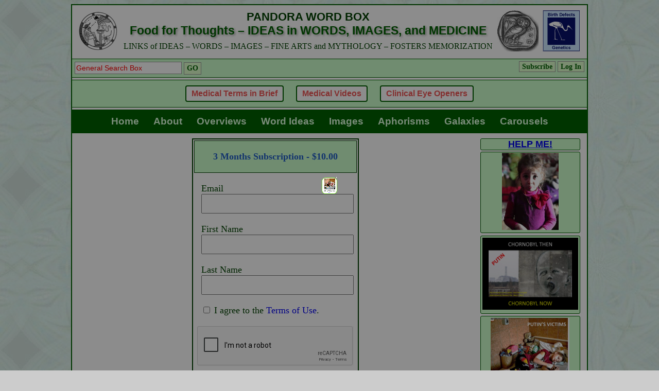

--- FILE ---
content_type: text/html; charset=UTF-8
request_url: https://www.pandorawordbox.com/registration.php
body_size: 17590
content:
  <!doctype html>
<html>
<head>
<script async src="https://pagead2.googlesyndication.com/pagead/js/adsbygoogle.js?client=ca-pub-6163517111222146"
     crossorigin="anonymous"></script>
<meta name=viewport content="width=device-width, initial-scale=1.0">
<meta http-equiv="X-UA-Compatible" content="IE=10">
<meta http-equiv="imagetoolbar" content="no">
<meta http-equiv="Content-Language" content="en-us">
<meta http-equiv="Content-Type" content="text/html; charset=windows-1251">
<META NAME="RATING" CONTENT="General">
<META NAME="ROBOTS" CONTENT="index, follow">
<META NAME="REVISIT-AFTER" CONTENT="1 Week">
<meta name="description" content="Clinical Words, Vocabulary, Ideonomy, Fine Arts Images, History, Ethics, Diagnosis, Malformations, Deformations, Syndromes, Birth Defects, Symptoms">
<meta name="keywords" content="clinical words, vocabulary, ideonomy, fine arts images, history, ethics, diagnosis, malformations, deformations, syndromes, birth defects, symptoms">
<link rel="stylesheet" href="styles/pandora/newstyle.css">
<link rel="stylesheet" href="styles/pandora/style.css">
<style>
.main>.left { 
  margin-right: -200px;
}
.main>.left>.container {
  margin-right: 200px;
}
.main>.advert2 {
  width:200px;
}
@media all and (max-width: 700px) {
  .main>.left {
    margin-right: 0;
}
  .main>.left>.container {
    margin-right: 0;
}
  .main>.advert2 {
    display: none;
  }
}
</style>
<title>Medical Terminology, Etymology, Mythology, Fine Arts | Pandora Word Box</title>
<script type="text/javascript">
var _gaq = _gaq || [];
_gaq.push(['_setAccount', 'UA-1782598-3']);
_gaq.push(['_trackPageview']);
(function() {
  var ga = document.createElement('script'); 
  ga.type = 'text/javascript'; 
  ga.async = true;
  ga.src = ('https:' == document.location.protocol ? 'https://ssl' : 'http://www') + '.google-analytics.com/ga.js';
  var s = document.getElementsByTagName('script')[0]; s.parentNode.insertBefore(ga, s);
})();
</script>
<script type="text/javascript" src="https://apis.google.com/js/plusone.js"></script> 

<!-- Global site tag (gtag.js) - Google Analytics -->
<script async src="https://www.googletagmanager.com/gtag/js?id=G-2MLR7NK9T4"></script>
<script>
  window.dataLayer = window.dataLayer || [];
  function gtag(){dataLayer.push(arguments);}
  gtag('js', new Date());

  gtag('config', 'G-2MLR7NK9T4');
</script>

</head>
<body>
<div class="wrapper" style="max-width: 1000px;">
  <div class="header">
    <div class="logo">
      <div class="pwb">
        <a href="https://www.pandorawordbox.com/"><img src="img/logo_PWB_80.gif" height="80" title="Pandora Word Box" alt="Clinical Words, Vocabulary, Ideonomy, Fine Arts Images, History, Ethics, Diagnosis, Malformations, Deformations, Syndromes, Birth Defects, Symptoms"></a>
      </div>
      <div class="links">
        <div><a href="https://ceo.medword.net"><img border="0" src="img/logo_CEO_80.jpg" height="80" title="Clinical Eye Openers (CEO)" alt="Clinical Words, Vocabulary, Ideonomy, Fine Arts Images, History, Ethics, Diagnosis, Malformations, Deformations, Syndromes, Birth Defects, Symptoms"></a></div>
        <div><a href="http://www.ibis-birthdefects.org"><img border="0" src="img/logo_IBIS_80.gif" height="80" title="International Birth Defects Information System (IBIS)" alt="Clinical Words, Vocabulary, Ideonomy, Fine Arts Images, History, Ethics, Diagnosis, Malformations, Deformations, Syndromes, Birth Defects, Symptoms"></a></div>
      </div>
      <div class="title">
        <h3 class="text1">PANDORA WORD BOX</h3>
        <h1 class="text2" style="font-size: 23px;">Food for Thoughts – IDEAS in WORDS, IMAGES, and MEDICINE</h1>
        <h2 class="text3" style="font-size: 16px;">LINKS of IDEAS – WORDS – IMAGES – FINE ARTS and MYTHOLOGY – FOSTERS MEMORIZATION</h2>
      </div>
      <div style="clear: both"></div>
    </div><!-- end logo -->
  </div><!-- end header -->
  <div class="general_upper">
  <div class="left1">
  <div class="panel">
    <div class="user">
         
          <a class="button1" href="https://www.pandorawordbox.com/registration.php">Subscribe</a>     
    <a class="button1" href="https://www.pandorawordbox.com/login.php">Log In</a>
           
      </div><!-- end user -->
      <div class="search">
        <form method="GET" action="https://www.pandorawordbox.com/list.php">
        <input type="text" name="search" size="24" value="" class="edit1" placeholder="General Search Box">
        <input type="submit" value="GO" class="button1">
        </form>
      </div><!-- end search -->
      <div style="clear: both"></div>      
  </div><!-- end panel -->

  <div class="ad_free">
    <a href="https://www.pandorawordbox.com/overview.php?id=239"><div class="freepass"></div>Medical Terms in Brief</a>
  <a href="https://www.youtube.com/c/DysmorphologyMalformationsBirthDefectsSigns/videos"><div class="freepass">Medical Videos</div></a>
  <a href="http://ceo.medword.net/"><div class="freepass"></div>Clinical Eye Openers</a>
  </div>

  <ul class="menu" id="pwbmenu">
  <li class="icon"><a style="font-size: 20px;" onclick="showhide()">Menu</a></li>
  <li><a href="https://www.pandorawordbox.com/index.php">Home</a></li>
  <li><a href="https://www.pandorawordbox.com/about.php">About</a></li>
  <li><a href="https://www.pandorawordbox.com/listoverviews.php">Overviews</a></li>
  <li><a href="https://www.pandorawordbox.com/listwordideas.php">Word Ideas</a></li>
  <li><a href="https://www.pandorawordbox.com/listimages.php">Images</a></li>
  <li><a href="https://www.pandorawordbox.com/listaphorisms.php">Aphorisms</a></li>
  <li><a href="https://www.pandorawordbox.com/listilluminations.php">Galaxies</a></li>
  <li><a href="http://medword.net/carousel/listcarousels.php">Carousels</a></li>
  </ul>
</div><!-- end left -->


</div><!-- end general_upper -->
  <div class="main">
    <div class="left">
     <div class="container"> 
        <div class="content"> 

<!--  <div class="promo_modal" id="promo_modal">
  <table style="width: 100%; height: 100%; background-color: transparent;">
  <tr>
  <td>
    <table class="promo_content" id="promo_content">
   <tr>
    <td class="promo_header">
      <table style="width: 100%; margin: 0 auto;">
      <tr>
      <td style="text-align: left;"><span id="seconds">8</span> seconds left</td>
      <td style="text-align: right;"><span id="close">&times;</span></td>
      </tr>
      <tr>
      <td class="promo_title" colspan="2">CURRENT</td>
      </tr>
      </table>
    </td>
    </tr>
    <tr>
    <td>
      <img class="promo_image" src="">
    </td>
    </tr>
    </table>
  </td>
  </tr>
  </table>
  </div>

<script>

var modal = document.getElementById("promo_modal");
var skipit = document.getElementById("close");
var seconds = document.getElementById("seconds");

var i = 8;
//var t = setTimeout('promoShow()', 2000);
var t; 

window.onload = function(){ t = setTimeout('promoShow()', 5000); }

function promoShow() { 
  modal.style.display = "block";
  t = setInterval("countDown()", 1000);
}

function countDown() {
  seconds.innerHTML = i;
  if (i < 1) { clearInterval(t); promoHide(); }
  i--;
}

function promoHide() { 
  document.getElementById("promo_content").className = "promo_content_out"; 
  t = setTimeout(function(){ modal.style.display = "none"; }, 1500);
}

// When the user clicks on <span> (x), close the modal
skipit.onclick = function() {
    modal.style.display = "none";

}
</script>
-->

 <div class="promo1_modal" id="promo1_modal">
  <table style="width: 100%; height: 100%; background-color: transparent;">
  <tr>
  <td>
    <div class="promo1_content" id="promo1_content">
    <div class="promo1_header">
      <div style="text-align: right;"><div id="close1">&times;</div></div>
    </div>
    <div class="promo1_block">
   <div class="article_images"><div class="image_wrapper"><div class="image_icon"><img src="https://www.pandorawordbox.com/pictures/org1000000015.jpg"></div><div class="image_caption"><p style="margin-top: 0pt; margin-bottom: 0pt; margin-left: 0in; direction: ltr; unicode-bidi: embed; word-break: normal;"><font face="Calibri" size="3">Get the Point!</font></p><p style="margin-top: 0pt; margin-bottom: 0pt; margin-left: 0in; direction: ltr; unicode-bidi: embed; word-break: normal;"><font face="Calibri" size="3">PAIN – WOMAN – UKRAINE – PUTIN</font></p><p style="margin-top: 0pt; margin-bottom: 0pt; margin-left: 0in; direction: ltr; unicode-bidi: embed; word-break: normal;"><font face="Calibri" size="3">MOTHER – SISTER – SPOUSE – MOTHER</font></p><p style="margin-top: 0pt; margin-bottom: 0pt; margin-left: 0in; direction: ltr; unicode-bidi: embed; word-break: normal;"><font face="Calibri" size="3">RUSSIAN WAR – HOLOCAUST – GENOCIDE</font></p><p style="margin-top: 0pt; margin-bottom: 0pt; margin-left: 0in; direction: ltr; unicode-bidi: embed; word-break: normal;"><a href="https://www.gofundme.com/f/help-ukrainian-children-with-disabilities" style="font-family: Calibri; font-size: medium;">HELP! - Click</a></p></div></div></div>    </div>
  </td>
  </tr>
  </table>
  </div>

<script>

var modal = document.getElementById("promo1_modal");
var skipit = document.getElementById("close1");

var i = 8;
var t; 

window.onload = function(){ t = setTimeout('promoShow()', 2000); }

function promoShow() { 
  modal.style.display = "block";
}


// When the user clicks on <span> (x), close the modal
skipit.onclick = function() {
 document.getElementById("promo1_content").className = "promo1_content_out"; 
    setTimeout(function() {modal.style.display = "none";}, 1500);
}
</script>
   
 <script>
/* When the user clicks on the button, 
toggle between hiding and showing the dropdown content */
function mymy() {
  document.getElementById("myDropdown").classList.toggle("show");
}

// Close the dropdown if the user clicks outside of it
window.onclick = function(event) {
  if (!event.target.matches('.dropbtn')) {
    var dropdowns = document.getElementsByClassName("dropdown-content");
    var i;
    for (i = 0; i < dropdowns.length; i++) {
      var openDropdown = dropdowns[i];
      if (openDropdown.classList.contains('show')) {
        openDropdown.classList.remove('show');
      }
    }
  }
}
  function showhide() {
    var x = document.getElementById("pwbmenu");
    if (x.className === "menu") {
      x.className += " responsive";
    } else {
      x.className = "menu";
    }
  }
</script><head>
<link rel="stylesheet" href="https://www.pandorawordbox.com/styles/pandora/login.css" type="text/css" media="screen">
<script src='https://www.google.com/recaptcha/api.js'></script>
</head>
<div class="plans">
<div class="table" style="width: 320px; max-width: 100%;">
  <div class="td1">
  3 Months Subscription - $10.00  </div>

  
    <form method="POST" action="/registration.php">
    <div class="form">
      <div class="table">
        <div>Email</div>
        <div class="input"><input type="text" name="email" value="" /></div>
      </div>
      <div class="table">
        <div>First Name</div>
        <div class="input"><input type="text" name="firstname" value="" size="30" /></div>
      </div>
      <div class="table">
          <div>Last Name</div>
          <div class="input"><input type="text" name="lastname" value="" size="30" /></div>
      </div>
    <div class="table">
     <input type="checkbox" name="agree" value="1"> I agree to the <a href="terms.php">Terms of Use</a>.
    </div>
      <div class="recap" ><div class="g-recaptcha" data-sitekey="6LcMFqYUAAAAAMLNQSNRRyg0gnqnht0a8guQ4C5U"></div></div>
      <p><input type="submit" value="    CONTINUE    " /></p>
   
    </div><!-- end form -->
    </form>
    </div><!-- end table -->
</div><!-- end plans -->
        </div><!-- end content -->
                <div class="advert1">
          <script type="text/javascript"><!--
          google_ad_client = "pub-2530682319893355";
          google_ad_width = 468;
          google_ad_height = 60;
          google_ad_format = "468x60_as";
          google_ad_channel ="1122879291";
          google_ad_type = "text";
          google_color_border = "A8DDA0";
          google_color_bg = "EBFFED";
          google_color_link = "0000CC";
          google_color_url = "008000";
          google_color_text = "6F6F6F";
          //--></script>
          <script type="text/javascript" src="//pagead2.googlesyndication.com/pagead/show_ads.js">
          </script>
        </div><!-- end advert1 -->
              </div><!-- end container -->
    </div><!-- end left-->
        
    <div class="advert2">
      <div class="mwframe"><div class="mwdiv" style="width: 99%; align-items: center; align-content: center; padding: 0px;"><div class="mwframe"><div class="mwdiv" style="width: 99%;"><div class="mwframe"><div class="mwdiv" style="width: 99%; background-color: rgb(205, 255, 204); border-style: solid; border-width: 1px; border-radius: 3px; border-color: rgb(0, 96, 0); display: block;"><div style="text-align: center;"><font size="4" face="Arial" color="#006000"><b style=""><a href="https://www.gofundme.com/f/help-ukrainian-children-with-disabilities">HELP ME!</a></b></font></div></div></div><div class="mwframe"><div class="mwdiv" style="width: 99%; align-items: center; align-content: center; border-style: solid; border-width: 1px; border-radius: 3px; border-color: rgb(0, 96, 0); padding: 1px 0px; background-color: rgb(205, 255, 204); margin-bottom: 3px; margin-top: 3px;"><a href="https://www.gofundme.com/f/help-ukrainian-children-with-disabilities"><img src="https://www.pandorawordbox.com/pictures/icn1000000006.jpg"></a></div></div><div class="mwframe"><div class="mwdiv" style="width: 99%; border-style: solid; border-width: 1px; border-radius: 3px; border-color: rgb(0, 96, 0); margin-bottom: 2px; margin-top: 2px; padding: 3px; background-color: rgb(205, 255, 204); display: block;"><a href="https://youtu.be/ruiPP75zgWo"><img src="https://www.pandorawordbox.com/pictures/icn1000000009.jpg"></a><br></div></div><div class="mwframe"><div class="mwdiv" style="width: 99%; border-style: solid; border-width: 1px; border-radius: 3px; border-color: rgb(0, 96, 0); align-items: center; align-content: center; background-color: rgb(205, 255, 204); padding: 3px; margin-bottom: 2px; margin-top: 2px;"><a href="https://www.gofundme.com/f/help-ukrainian-children-with-disabilities"><img src="https://www.pandorawordbox.com/pictures/icn1000000008.jpg"></a></div></div></div></div></div></div>    </div><!-- end advert2 -->
        
    <div style="clear: both"></div>
  </div><!-- end main --> 
  <div class="footer">
  <div class="general_upper">
  <div class="left">
   <div class="links">
      <a href="https://www.pandorawordbox.com/mail.php">Contact Us</a> &middot; 
      <a href="https://www.pandorawordbox.com/linkexchange.php">Link Exchange</a> &middot; 
      <a href="https://www.pandorawordbox.com/advrequest.php"">Advertise</a> &middot; 
      <a href="https://www.pandorawordbox.com/credits.php"">Citation & Credit</a> &middot; 
      <a href="https://www.pandorawordbox.com/privacy.php">Privacy policy</a> &middot; 
      <a href="https://www.pandorawordbox.com/terms.php">Terms of use</a>
    </div>
 
    <div class="text">
     Our websites offer information mostly for educational purposes with no intent to alter health care protocols nor to serve as a sole source of medical information. 
     <br />Always seek the advice of your local health care provider.
    </div><!-- end text -->
</div>
  <!-- end left -->
  <div class="right">
  <a class="don" href="http://ukraineomni.org/en/omni-mch-eng/">
  <img src="img/Donation_logo.jpg">
  </a>
  </div>

</div><!-- end general_upper -->
 
         
   <div class="advert3">
      <script async src="https://pagead2.googlesyndication.com/pagead/js/adsbygoogle.js?client=ca-pub-2530682319893355" crossorigin="anonymous""></script>
      <ins class="adsbygoogle"
      style="display:inline-block;width:728px;height:90px;background-color:#EBFFED;color:#6F6F6F;border:1px solid #A8DDA0"
      data-ad-client="ca-pub-2530682319893355"
      data-ad-slot="3093232560">
      </ins>
      <script>(adsbygoogle = window.adsbygoogle || []).push({}); </script>
    </div><!-- end advert3 -->
        

    <div class="caption">
      <div class="copyright">PandoraWordBox.com 2002-2026 &copy All rights reserved. </div>
      <div class="webmaster">Webmaster: W. Wertelecki, M.D.</div>
    </div><!-- end caption --> 
         
    <div class="advert4">
      <script async src="https://pagead2.googlesyndication.com/pagead/js/adsbygoogle.js?client=ca-pub-2530682319893355" crossorigin="anonymous""></script>
      <ins class="adsbygoogle"
      style="display:inline-block;width:728px;height:90px"
      data-ad-client="ca-pub-2530682319893355"
      data-ad-slot="6083417630">
      </ins>
      <script> (adsbygoogle = window.adsbygoogle || []).push({}); </script>    
    </div><!-- end advert4 -->
         
  </div><!-- end footer -->
</div><!-- end wrapper -->
</body>
</html>
<!--
<script src="http://www.google-analytics.com/urchin.js" type="text/javascript"></script>
<script type="text/javascript">
_uacct = "UA-4635864-1";
urchinTracker();
</script>
-->

--- FILE ---
content_type: text/html; charset=utf-8
request_url: https://www.google.com/recaptcha/api2/anchor?ar=1&k=6LcMFqYUAAAAAMLNQSNRRyg0gnqnht0a8guQ4C5U&co=aHR0cHM6Ly93d3cucGFuZG9yYXdvcmRib3guY29tOjQ0Mw..&hl=en&v=PoyoqOPhxBO7pBk68S4YbpHZ&size=normal&anchor-ms=20000&execute-ms=30000&cb=wizlksy0ken9
body_size: 49254
content:
<!DOCTYPE HTML><html dir="ltr" lang="en"><head><meta http-equiv="Content-Type" content="text/html; charset=UTF-8">
<meta http-equiv="X-UA-Compatible" content="IE=edge">
<title>reCAPTCHA</title>
<style type="text/css">
/* cyrillic-ext */
@font-face {
  font-family: 'Roboto';
  font-style: normal;
  font-weight: 400;
  font-stretch: 100%;
  src: url(//fonts.gstatic.com/s/roboto/v48/KFO7CnqEu92Fr1ME7kSn66aGLdTylUAMa3GUBHMdazTgWw.woff2) format('woff2');
  unicode-range: U+0460-052F, U+1C80-1C8A, U+20B4, U+2DE0-2DFF, U+A640-A69F, U+FE2E-FE2F;
}
/* cyrillic */
@font-face {
  font-family: 'Roboto';
  font-style: normal;
  font-weight: 400;
  font-stretch: 100%;
  src: url(//fonts.gstatic.com/s/roboto/v48/KFO7CnqEu92Fr1ME7kSn66aGLdTylUAMa3iUBHMdazTgWw.woff2) format('woff2');
  unicode-range: U+0301, U+0400-045F, U+0490-0491, U+04B0-04B1, U+2116;
}
/* greek-ext */
@font-face {
  font-family: 'Roboto';
  font-style: normal;
  font-weight: 400;
  font-stretch: 100%;
  src: url(//fonts.gstatic.com/s/roboto/v48/KFO7CnqEu92Fr1ME7kSn66aGLdTylUAMa3CUBHMdazTgWw.woff2) format('woff2');
  unicode-range: U+1F00-1FFF;
}
/* greek */
@font-face {
  font-family: 'Roboto';
  font-style: normal;
  font-weight: 400;
  font-stretch: 100%;
  src: url(//fonts.gstatic.com/s/roboto/v48/KFO7CnqEu92Fr1ME7kSn66aGLdTylUAMa3-UBHMdazTgWw.woff2) format('woff2');
  unicode-range: U+0370-0377, U+037A-037F, U+0384-038A, U+038C, U+038E-03A1, U+03A3-03FF;
}
/* math */
@font-face {
  font-family: 'Roboto';
  font-style: normal;
  font-weight: 400;
  font-stretch: 100%;
  src: url(//fonts.gstatic.com/s/roboto/v48/KFO7CnqEu92Fr1ME7kSn66aGLdTylUAMawCUBHMdazTgWw.woff2) format('woff2');
  unicode-range: U+0302-0303, U+0305, U+0307-0308, U+0310, U+0312, U+0315, U+031A, U+0326-0327, U+032C, U+032F-0330, U+0332-0333, U+0338, U+033A, U+0346, U+034D, U+0391-03A1, U+03A3-03A9, U+03B1-03C9, U+03D1, U+03D5-03D6, U+03F0-03F1, U+03F4-03F5, U+2016-2017, U+2034-2038, U+203C, U+2040, U+2043, U+2047, U+2050, U+2057, U+205F, U+2070-2071, U+2074-208E, U+2090-209C, U+20D0-20DC, U+20E1, U+20E5-20EF, U+2100-2112, U+2114-2115, U+2117-2121, U+2123-214F, U+2190, U+2192, U+2194-21AE, U+21B0-21E5, U+21F1-21F2, U+21F4-2211, U+2213-2214, U+2216-22FF, U+2308-230B, U+2310, U+2319, U+231C-2321, U+2336-237A, U+237C, U+2395, U+239B-23B7, U+23D0, U+23DC-23E1, U+2474-2475, U+25AF, U+25B3, U+25B7, U+25BD, U+25C1, U+25CA, U+25CC, U+25FB, U+266D-266F, U+27C0-27FF, U+2900-2AFF, U+2B0E-2B11, U+2B30-2B4C, U+2BFE, U+3030, U+FF5B, U+FF5D, U+1D400-1D7FF, U+1EE00-1EEFF;
}
/* symbols */
@font-face {
  font-family: 'Roboto';
  font-style: normal;
  font-weight: 400;
  font-stretch: 100%;
  src: url(//fonts.gstatic.com/s/roboto/v48/KFO7CnqEu92Fr1ME7kSn66aGLdTylUAMaxKUBHMdazTgWw.woff2) format('woff2');
  unicode-range: U+0001-000C, U+000E-001F, U+007F-009F, U+20DD-20E0, U+20E2-20E4, U+2150-218F, U+2190, U+2192, U+2194-2199, U+21AF, U+21E6-21F0, U+21F3, U+2218-2219, U+2299, U+22C4-22C6, U+2300-243F, U+2440-244A, U+2460-24FF, U+25A0-27BF, U+2800-28FF, U+2921-2922, U+2981, U+29BF, U+29EB, U+2B00-2BFF, U+4DC0-4DFF, U+FFF9-FFFB, U+10140-1018E, U+10190-1019C, U+101A0, U+101D0-101FD, U+102E0-102FB, U+10E60-10E7E, U+1D2C0-1D2D3, U+1D2E0-1D37F, U+1F000-1F0FF, U+1F100-1F1AD, U+1F1E6-1F1FF, U+1F30D-1F30F, U+1F315, U+1F31C, U+1F31E, U+1F320-1F32C, U+1F336, U+1F378, U+1F37D, U+1F382, U+1F393-1F39F, U+1F3A7-1F3A8, U+1F3AC-1F3AF, U+1F3C2, U+1F3C4-1F3C6, U+1F3CA-1F3CE, U+1F3D4-1F3E0, U+1F3ED, U+1F3F1-1F3F3, U+1F3F5-1F3F7, U+1F408, U+1F415, U+1F41F, U+1F426, U+1F43F, U+1F441-1F442, U+1F444, U+1F446-1F449, U+1F44C-1F44E, U+1F453, U+1F46A, U+1F47D, U+1F4A3, U+1F4B0, U+1F4B3, U+1F4B9, U+1F4BB, U+1F4BF, U+1F4C8-1F4CB, U+1F4D6, U+1F4DA, U+1F4DF, U+1F4E3-1F4E6, U+1F4EA-1F4ED, U+1F4F7, U+1F4F9-1F4FB, U+1F4FD-1F4FE, U+1F503, U+1F507-1F50B, U+1F50D, U+1F512-1F513, U+1F53E-1F54A, U+1F54F-1F5FA, U+1F610, U+1F650-1F67F, U+1F687, U+1F68D, U+1F691, U+1F694, U+1F698, U+1F6AD, U+1F6B2, U+1F6B9-1F6BA, U+1F6BC, U+1F6C6-1F6CF, U+1F6D3-1F6D7, U+1F6E0-1F6EA, U+1F6F0-1F6F3, U+1F6F7-1F6FC, U+1F700-1F7FF, U+1F800-1F80B, U+1F810-1F847, U+1F850-1F859, U+1F860-1F887, U+1F890-1F8AD, U+1F8B0-1F8BB, U+1F8C0-1F8C1, U+1F900-1F90B, U+1F93B, U+1F946, U+1F984, U+1F996, U+1F9E9, U+1FA00-1FA6F, U+1FA70-1FA7C, U+1FA80-1FA89, U+1FA8F-1FAC6, U+1FACE-1FADC, U+1FADF-1FAE9, U+1FAF0-1FAF8, U+1FB00-1FBFF;
}
/* vietnamese */
@font-face {
  font-family: 'Roboto';
  font-style: normal;
  font-weight: 400;
  font-stretch: 100%;
  src: url(//fonts.gstatic.com/s/roboto/v48/KFO7CnqEu92Fr1ME7kSn66aGLdTylUAMa3OUBHMdazTgWw.woff2) format('woff2');
  unicode-range: U+0102-0103, U+0110-0111, U+0128-0129, U+0168-0169, U+01A0-01A1, U+01AF-01B0, U+0300-0301, U+0303-0304, U+0308-0309, U+0323, U+0329, U+1EA0-1EF9, U+20AB;
}
/* latin-ext */
@font-face {
  font-family: 'Roboto';
  font-style: normal;
  font-weight: 400;
  font-stretch: 100%;
  src: url(//fonts.gstatic.com/s/roboto/v48/KFO7CnqEu92Fr1ME7kSn66aGLdTylUAMa3KUBHMdazTgWw.woff2) format('woff2');
  unicode-range: U+0100-02BA, U+02BD-02C5, U+02C7-02CC, U+02CE-02D7, U+02DD-02FF, U+0304, U+0308, U+0329, U+1D00-1DBF, U+1E00-1E9F, U+1EF2-1EFF, U+2020, U+20A0-20AB, U+20AD-20C0, U+2113, U+2C60-2C7F, U+A720-A7FF;
}
/* latin */
@font-face {
  font-family: 'Roboto';
  font-style: normal;
  font-weight: 400;
  font-stretch: 100%;
  src: url(//fonts.gstatic.com/s/roboto/v48/KFO7CnqEu92Fr1ME7kSn66aGLdTylUAMa3yUBHMdazQ.woff2) format('woff2');
  unicode-range: U+0000-00FF, U+0131, U+0152-0153, U+02BB-02BC, U+02C6, U+02DA, U+02DC, U+0304, U+0308, U+0329, U+2000-206F, U+20AC, U+2122, U+2191, U+2193, U+2212, U+2215, U+FEFF, U+FFFD;
}
/* cyrillic-ext */
@font-face {
  font-family: 'Roboto';
  font-style: normal;
  font-weight: 500;
  font-stretch: 100%;
  src: url(//fonts.gstatic.com/s/roboto/v48/KFO7CnqEu92Fr1ME7kSn66aGLdTylUAMa3GUBHMdazTgWw.woff2) format('woff2');
  unicode-range: U+0460-052F, U+1C80-1C8A, U+20B4, U+2DE0-2DFF, U+A640-A69F, U+FE2E-FE2F;
}
/* cyrillic */
@font-face {
  font-family: 'Roboto';
  font-style: normal;
  font-weight: 500;
  font-stretch: 100%;
  src: url(//fonts.gstatic.com/s/roboto/v48/KFO7CnqEu92Fr1ME7kSn66aGLdTylUAMa3iUBHMdazTgWw.woff2) format('woff2');
  unicode-range: U+0301, U+0400-045F, U+0490-0491, U+04B0-04B1, U+2116;
}
/* greek-ext */
@font-face {
  font-family: 'Roboto';
  font-style: normal;
  font-weight: 500;
  font-stretch: 100%;
  src: url(//fonts.gstatic.com/s/roboto/v48/KFO7CnqEu92Fr1ME7kSn66aGLdTylUAMa3CUBHMdazTgWw.woff2) format('woff2');
  unicode-range: U+1F00-1FFF;
}
/* greek */
@font-face {
  font-family: 'Roboto';
  font-style: normal;
  font-weight: 500;
  font-stretch: 100%;
  src: url(//fonts.gstatic.com/s/roboto/v48/KFO7CnqEu92Fr1ME7kSn66aGLdTylUAMa3-UBHMdazTgWw.woff2) format('woff2');
  unicode-range: U+0370-0377, U+037A-037F, U+0384-038A, U+038C, U+038E-03A1, U+03A3-03FF;
}
/* math */
@font-face {
  font-family: 'Roboto';
  font-style: normal;
  font-weight: 500;
  font-stretch: 100%;
  src: url(//fonts.gstatic.com/s/roboto/v48/KFO7CnqEu92Fr1ME7kSn66aGLdTylUAMawCUBHMdazTgWw.woff2) format('woff2');
  unicode-range: U+0302-0303, U+0305, U+0307-0308, U+0310, U+0312, U+0315, U+031A, U+0326-0327, U+032C, U+032F-0330, U+0332-0333, U+0338, U+033A, U+0346, U+034D, U+0391-03A1, U+03A3-03A9, U+03B1-03C9, U+03D1, U+03D5-03D6, U+03F0-03F1, U+03F4-03F5, U+2016-2017, U+2034-2038, U+203C, U+2040, U+2043, U+2047, U+2050, U+2057, U+205F, U+2070-2071, U+2074-208E, U+2090-209C, U+20D0-20DC, U+20E1, U+20E5-20EF, U+2100-2112, U+2114-2115, U+2117-2121, U+2123-214F, U+2190, U+2192, U+2194-21AE, U+21B0-21E5, U+21F1-21F2, U+21F4-2211, U+2213-2214, U+2216-22FF, U+2308-230B, U+2310, U+2319, U+231C-2321, U+2336-237A, U+237C, U+2395, U+239B-23B7, U+23D0, U+23DC-23E1, U+2474-2475, U+25AF, U+25B3, U+25B7, U+25BD, U+25C1, U+25CA, U+25CC, U+25FB, U+266D-266F, U+27C0-27FF, U+2900-2AFF, U+2B0E-2B11, U+2B30-2B4C, U+2BFE, U+3030, U+FF5B, U+FF5D, U+1D400-1D7FF, U+1EE00-1EEFF;
}
/* symbols */
@font-face {
  font-family: 'Roboto';
  font-style: normal;
  font-weight: 500;
  font-stretch: 100%;
  src: url(//fonts.gstatic.com/s/roboto/v48/KFO7CnqEu92Fr1ME7kSn66aGLdTylUAMaxKUBHMdazTgWw.woff2) format('woff2');
  unicode-range: U+0001-000C, U+000E-001F, U+007F-009F, U+20DD-20E0, U+20E2-20E4, U+2150-218F, U+2190, U+2192, U+2194-2199, U+21AF, U+21E6-21F0, U+21F3, U+2218-2219, U+2299, U+22C4-22C6, U+2300-243F, U+2440-244A, U+2460-24FF, U+25A0-27BF, U+2800-28FF, U+2921-2922, U+2981, U+29BF, U+29EB, U+2B00-2BFF, U+4DC0-4DFF, U+FFF9-FFFB, U+10140-1018E, U+10190-1019C, U+101A0, U+101D0-101FD, U+102E0-102FB, U+10E60-10E7E, U+1D2C0-1D2D3, U+1D2E0-1D37F, U+1F000-1F0FF, U+1F100-1F1AD, U+1F1E6-1F1FF, U+1F30D-1F30F, U+1F315, U+1F31C, U+1F31E, U+1F320-1F32C, U+1F336, U+1F378, U+1F37D, U+1F382, U+1F393-1F39F, U+1F3A7-1F3A8, U+1F3AC-1F3AF, U+1F3C2, U+1F3C4-1F3C6, U+1F3CA-1F3CE, U+1F3D4-1F3E0, U+1F3ED, U+1F3F1-1F3F3, U+1F3F5-1F3F7, U+1F408, U+1F415, U+1F41F, U+1F426, U+1F43F, U+1F441-1F442, U+1F444, U+1F446-1F449, U+1F44C-1F44E, U+1F453, U+1F46A, U+1F47D, U+1F4A3, U+1F4B0, U+1F4B3, U+1F4B9, U+1F4BB, U+1F4BF, U+1F4C8-1F4CB, U+1F4D6, U+1F4DA, U+1F4DF, U+1F4E3-1F4E6, U+1F4EA-1F4ED, U+1F4F7, U+1F4F9-1F4FB, U+1F4FD-1F4FE, U+1F503, U+1F507-1F50B, U+1F50D, U+1F512-1F513, U+1F53E-1F54A, U+1F54F-1F5FA, U+1F610, U+1F650-1F67F, U+1F687, U+1F68D, U+1F691, U+1F694, U+1F698, U+1F6AD, U+1F6B2, U+1F6B9-1F6BA, U+1F6BC, U+1F6C6-1F6CF, U+1F6D3-1F6D7, U+1F6E0-1F6EA, U+1F6F0-1F6F3, U+1F6F7-1F6FC, U+1F700-1F7FF, U+1F800-1F80B, U+1F810-1F847, U+1F850-1F859, U+1F860-1F887, U+1F890-1F8AD, U+1F8B0-1F8BB, U+1F8C0-1F8C1, U+1F900-1F90B, U+1F93B, U+1F946, U+1F984, U+1F996, U+1F9E9, U+1FA00-1FA6F, U+1FA70-1FA7C, U+1FA80-1FA89, U+1FA8F-1FAC6, U+1FACE-1FADC, U+1FADF-1FAE9, U+1FAF0-1FAF8, U+1FB00-1FBFF;
}
/* vietnamese */
@font-face {
  font-family: 'Roboto';
  font-style: normal;
  font-weight: 500;
  font-stretch: 100%;
  src: url(//fonts.gstatic.com/s/roboto/v48/KFO7CnqEu92Fr1ME7kSn66aGLdTylUAMa3OUBHMdazTgWw.woff2) format('woff2');
  unicode-range: U+0102-0103, U+0110-0111, U+0128-0129, U+0168-0169, U+01A0-01A1, U+01AF-01B0, U+0300-0301, U+0303-0304, U+0308-0309, U+0323, U+0329, U+1EA0-1EF9, U+20AB;
}
/* latin-ext */
@font-face {
  font-family: 'Roboto';
  font-style: normal;
  font-weight: 500;
  font-stretch: 100%;
  src: url(//fonts.gstatic.com/s/roboto/v48/KFO7CnqEu92Fr1ME7kSn66aGLdTylUAMa3KUBHMdazTgWw.woff2) format('woff2');
  unicode-range: U+0100-02BA, U+02BD-02C5, U+02C7-02CC, U+02CE-02D7, U+02DD-02FF, U+0304, U+0308, U+0329, U+1D00-1DBF, U+1E00-1E9F, U+1EF2-1EFF, U+2020, U+20A0-20AB, U+20AD-20C0, U+2113, U+2C60-2C7F, U+A720-A7FF;
}
/* latin */
@font-face {
  font-family: 'Roboto';
  font-style: normal;
  font-weight: 500;
  font-stretch: 100%;
  src: url(//fonts.gstatic.com/s/roboto/v48/KFO7CnqEu92Fr1ME7kSn66aGLdTylUAMa3yUBHMdazQ.woff2) format('woff2');
  unicode-range: U+0000-00FF, U+0131, U+0152-0153, U+02BB-02BC, U+02C6, U+02DA, U+02DC, U+0304, U+0308, U+0329, U+2000-206F, U+20AC, U+2122, U+2191, U+2193, U+2212, U+2215, U+FEFF, U+FFFD;
}
/* cyrillic-ext */
@font-face {
  font-family: 'Roboto';
  font-style: normal;
  font-weight: 900;
  font-stretch: 100%;
  src: url(//fonts.gstatic.com/s/roboto/v48/KFO7CnqEu92Fr1ME7kSn66aGLdTylUAMa3GUBHMdazTgWw.woff2) format('woff2');
  unicode-range: U+0460-052F, U+1C80-1C8A, U+20B4, U+2DE0-2DFF, U+A640-A69F, U+FE2E-FE2F;
}
/* cyrillic */
@font-face {
  font-family: 'Roboto';
  font-style: normal;
  font-weight: 900;
  font-stretch: 100%;
  src: url(//fonts.gstatic.com/s/roboto/v48/KFO7CnqEu92Fr1ME7kSn66aGLdTylUAMa3iUBHMdazTgWw.woff2) format('woff2');
  unicode-range: U+0301, U+0400-045F, U+0490-0491, U+04B0-04B1, U+2116;
}
/* greek-ext */
@font-face {
  font-family: 'Roboto';
  font-style: normal;
  font-weight: 900;
  font-stretch: 100%;
  src: url(//fonts.gstatic.com/s/roboto/v48/KFO7CnqEu92Fr1ME7kSn66aGLdTylUAMa3CUBHMdazTgWw.woff2) format('woff2');
  unicode-range: U+1F00-1FFF;
}
/* greek */
@font-face {
  font-family: 'Roboto';
  font-style: normal;
  font-weight: 900;
  font-stretch: 100%;
  src: url(//fonts.gstatic.com/s/roboto/v48/KFO7CnqEu92Fr1ME7kSn66aGLdTylUAMa3-UBHMdazTgWw.woff2) format('woff2');
  unicode-range: U+0370-0377, U+037A-037F, U+0384-038A, U+038C, U+038E-03A1, U+03A3-03FF;
}
/* math */
@font-face {
  font-family: 'Roboto';
  font-style: normal;
  font-weight: 900;
  font-stretch: 100%;
  src: url(//fonts.gstatic.com/s/roboto/v48/KFO7CnqEu92Fr1ME7kSn66aGLdTylUAMawCUBHMdazTgWw.woff2) format('woff2');
  unicode-range: U+0302-0303, U+0305, U+0307-0308, U+0310, U+0312, U+0315, U+031A, U+0326-0327, U+032C, U+032F-0330, U+0332-0333, U+0338, U+033A, U+0346, U+034D, U+0391-03A1, U+03A3-03A9, U+03B1-03C9, U+03D1, U+03D5-03D6, U+03F0-03F1, U+03F4-03F5, U+2016-2017, U+2034-2038, U+203C, U+2040, U+2043, U+2047, U+2050, U+2057, U+205F, U+2070-2071, U+2074-208E, U+2090-209C, U+20D0-20DC, U+20E1, U+20E5-20EF, U+2100-2112, U+2114-2115, U+2117-2121, U+2123-214F, U+2190, U+2192, U+2194-21AE, U+21B0-21E5, U+21F1-21F2, U+21F4-2211, U+2213-2214, U+2216-22FF, U+2308-230B, U+2310, U+2319, U+231C-2321, U+2336-237A, U+237C, U+2395, U+239B-23B7, U+23D0, U+23DC-23E1, U+2474-2475, U+25AF, U+25B3, U+25B7, U+25BD, U+25C1, U+25CA, U+25CC, U+25FB, U+266D-266F, U+27C0-27FF, U+2900-2AFF, U+2B0E-2B11, U+2B30-2B4C, U+2BFE, U+3030, U+FF5B, U+FF5D, U+1D400-1D7FF, U+1EE00-1EEFF;
}
/* symbols */
@font-face {
  font-family: 'Roboto';
  font-style: normal;
  font-weight: 900;
  font-stretch: 100%;
  src: url(//fonts.gstatic.com/s/roboto/v48/KFO7CnqEu92Fr1ME7kSn66aGLdTylUAMaxKUBHMdazTgWw.woff2) format('woff2');
  unicode-range: U+0001-000C, U+000E-001F, U+007F-009F, U+20DD-20E0, U+20E2-20E4, U+2150-218F, U+2190, U+2192, U+2194-2199, U+21AF, U+21E6-21F0, U+21F3, U+2218-2219, U+2299, U+22C4-22C6, U+2300-243F, U+2440-244A, U+2460-24FF, U+25A0-27BF, U+2800-28FF, U+2921-2922, U+2981, U+29BF, U+29EB, U+2B00-2BFF, U+4DC0-4DFF, U+FFF9-FFFB, U+10140-1018E, U+10190-1019C, U+101A0, U+101D0-101FD, U+102E0-102FB, U+10E60-10E7E, U+1D2C0-1D2D3, U+1D2E0-1D37F, U+1F000-1F0FF, U+1F100-1F1AD, U+1F1E6-1F1FF, U+1F30D-1F30F, U+1F315, U+1F31C, U+1F31E, U+1F320-1F32C, U+1F336, U+1F378, U+1F37D, U+1F382, U+1F393-1F39F, U+1F3A7-1F3A8, U+1F3AC-1F3AF, U+1F3C2, U+1F3C4-1F3C6, U+1F3CA-1F3CE, U+1F3D4-1F3E0, U+1F3ED, U+1F3F1-1F3F3, U+1F3F5-1F3F7, U+1F408, U+1F415, U+1F41F, U+1F426, U+1F43F, U+1F441-1F442, U+1F444, U+1F446-1F449, U+1F44C-1F44E, U+1F453, U+1F46A, U+1F47D, U+1F4A3, U+1F4B0, U+1F4B3, U+1F4B9, U+1F4BB, U+1F4BF, U+1F4C8-1F4CB, U+1F4D6, U+1F4DA, U+1F4DF, U+1F4E3-1F4E6, U+1F4EA-1F4ED, U+1F4F7, U+1F4F9-1F4FB, U+1F4FD-1F4FE, U+1F503, U+1F507-1F50B, U+1F50D, U+1F512-1F513, U+1F53E-1F54A, U+1F54F-1F5FA, U+1F610, U+1F650-1F67F, U+1F687, U+1F68D, U+1F691, U+1F694, U+1F698, U+1F6AD, U+1F6B2, U+1F6B9-1F6BA, U+1F6BC, U+1F6C6-1F6CF, U+1F6D3-1F6D7, U+1F6E0-1F6EA, U+1F6F0-1F6F3, U+1F6F7-1F6FC, U+1F700-1F7FF, U+1F800-1F80B, U+1F810-1F847, U+1F850-1F859, U+1F860-1F887, U+1F890-1F8AD, U+1F8B0-1F8BB, U+1F8C0-1F8C1, U+1F900-1F90B, U+1F93B, U+1F946, U+1F984, U+1F996, U+1F9E9, U+1FA00-1FA6F, U+1FA70-1FA7C, U+1FA80-1FA89, U+1FA8F-1FAC6, U+1FACE-1FADC, U+1FADF-1FAE9, U+1FAF0-1FAF8, U+1FB00-1FBFF;
}
/* vietnamese */
@font-face {
  font-family: 'Roboto';
  font-style: normal;
  font-weight: 900;
  font-stretch: 100%;
  src: url(//fonts.gstatic.com/s/roboto/v48/KFO7CnqEu92Fr1ME7kSn66aGLdTylUAMa3OUBHMdazTgWw.woff2) format('woff2');
  unicode-range: U+0102-0103, U+0110-0111, U+0128-0129, U+0168-0169, U+01A0-01A1, U+01AF-01B0, U+0300-0301, U+0303-0304, U+0308-0309, U+0323, U+0329, U+1EA0-1EF9, U+20AB;
}
/* latin-ext */
@font-face {
  font-family: 'Roboto';
  font-style: normal;
  font-weight: 900;
  font-stretch: 100%;
  src: url(//fonts.gstatic.com/s/roboto/v48/KFO7CnqEu92Fr1ME7kSn66aGLdTylUAMa3KUBHMdazTgWw.woff2) format('woff2');
  unicode-range: U+0100-02BA, U+02BD-02C5, U+02C7-02CC, U+02CE-02D7, U+02DD-02FF, U+0304, U+0308, U+0329, U+1D00-1DBF, U+1E00-1E9F, U+1EF2-1EFF, U+2020, U+20A0-20AB, U+20AD-20C0, U+2113, U+2C60-2C7F, U+A720-A7FF;
}
/* latin */
@font-face {
  font-family: 'Roboto';
  font-style: normal;
  font-weight: 900;
  font-stretch: 100%;
  src: url(//fonts.gstatic.com/s/roboto/v48/KFO7CnqEu92Fr1ME7kSn66aGLdTylUAMa3yUBHMdazQ.woff2) format('woff2');
  unicode-range: U+0000-00FF, U+0131, U+0152-0153, U+02BB-02BC, U+02C6, U+02DA, U+02DC, U+0304, U+0308, U+0329, U+2000-206F, U+20AC, U+2122, U+2191, U+2193, U+2212, U+2215, U+FEFF, U+FFFD;
}

</style>
<link rel="stylesheet" type="text/css" href="https://www.gstatic.com/recaptcha/releases/PoyoqOPhxBO7pBk68S4YbpHZ/styles__ltr.css">
<script nonce="i2asI2Jkc5hy6vBSl2bCOQ" type="text/javascript">window['__recaptcha_api'] = 'https://www.google.com/recaptcha/api2/';</script>
<script type="text/javascript" src="https://www.gstatic.com/recaptcha/releases/PoyoqOPhxBO7pBk68S4YbpHZ/recaptcha__en.js" nonce="i2asI2Jkc5hy6vBSl2bCOQ">
      
    </script></head>
<body><div id="rc-anchor-alert" class="rc-anchor-alert"></div>
<input type="hidden" id="recaptcha-token" value="[base64]">
<script type="text/javascript" nonce="i2asI2Jkc5hy6vBSl2bCOQ">
      recaptcha.anchor.Main.init("[\x22ainput\x22,[\x22bgdata\x22,\x22\x22,\[base64]/[base64]/[base64]/[base64]/[base64]/[base64]/KGcoTywyNTMsTy5PKSxVRyhPLEMpKTpnKE8sMjUzLEMpLE8pKSxsKSksTykpfSxieT1mdW5jdGlvbihDLE8sdSxsKXtmb3IobD0odT1SKEMpLDApO08+MDtPLS0pbD1sPDw4fFooQyk7ZyhDLHUsbCl9LFVHPWZ1bmN0aW9uKEMsTyl7Qy5pLmxlbmd0aD4xMDQ/[base64]/[base64]/[base64]/[base64]/[base64]/[base64]/[base64]\\u003d\x22,\[base64]\\u003d\x22,\x22w7PCpMKocsKoRMKhZ3jDncOodMKxwrwncwpQw6DDkMO/[base64]/Du1p7wr8XwrjDvF7Chz/[base64]/wpDDrQx9wpw0w6Mtw6FyRADDszUeBcKWwozDiDPDiwVtLmPCvcO3G8Oqw5vDjU/ClGlCw4gpwr/[base64]/DrMK2wokOw4gyVmMawq4qKnVKXcKfwoHDlAzCgMOoDMOVwpJnwqTDrBxawrvDh8K0woJICcOsXcKjwrRHw5DDgcKdF8K8IjAAw5Anwq/CmcO1MMO4wqPCmcKuwq7ClRYIA8KIw5gSVg53wq/CuRPDpjLCisKpSEjCiiTCjcKvMA1OcS0RYMKOw5J/[base64]/CmMOsw7pBw5PDkkcQGMKVw5kiByXDgFdswpPDoMOgFcKCd8Krw7AFEsOgw5rDkcOWw5dEScKhw6jDsQhacsKFw6/Ctg7CscKAe1ZiXMKGD8KQw5tRNMOXwroRdFIHw58Rwqoew4fCpSjDlcKRJisVw5Yzw5o5wqonw71zMsKiYMKhSMO8wogDw7kfwp/DtE1fwqBTw5PCkg/CjAg1BUlOw7QsCMKBwpXCksOfwr3Ds8KRw7o/[base64]/Ctyhle8OYwonCoT/DvhtLw6NMwrTCrxrChxDDqWjDsMKcKsO+w4lDUsOTPUrDmMOMw53DvlQFMsOowqrDrmjCjF0eOMKFRm/[base64]/[base64]/[base64]/[base64]/w6vDqMO+wqozwoTDvhjDrQrDjnQQwrbColXCsiRCTsKqTMOdw7xXwpfDusOSUsOsAEUuKcOHw57Cq8OSw67DisOCw4nCmcOuE8K+ZwfCoU/[base64]/[base64]/DsMKJGMOSwofCsAgww7DCm2ECwrPCpWsJwo0lwoXCnFFrwr8lw6XCo8OYZxHCtl/Cjw3CuBkGw5LCiE/DrDDDqEHCpcKdwpPCrUQzWsOcwrfDqidUwo7DpELCuQXDn8KoasKZT2zCi8Orw4HCtG7DqTMewpADwpbDoMKsFMKrWsOTacOjwpREwrVFwqM/wrYcw6nDv3fDt8KLwoTDqcKtw5rDsMOsw7kWPDfDgFtpw60EEsKFwpcnS8KmaTUPw6I1wqF0wr7Do2LDghvDgnLDkUMhdwJYHsKyfTDCncOIwqR/HcOKAsONwobCr2TChsOBZsOCw5kPwrodHRUuw5RTwo0RLMO0eMOCWE9Dwq7DssOMwoLCusOyF8Oqw5XDn8OkWMKbKWHDlBXDtDLCs0rDrcK+wr3Ck8ORwpTCmxxkZnMST8KhwqjChAlSwpdgRQ/CvhXDssO+wovCoB3Dk0bClcKxw7vDhsKJw7PCli0Ca8K7e8KIH2vDng3DgT/ClcOCamnCqx1qw792wprDs8KZMn9mwoYVw63CvkDDikbDhw3DgMOHBgXCoUUsI18hw44/w7zCu8OCVityw5gVQlAcRF1PHyLDpsKnwpzDt0zDgxpXFTMawrTDoUHDhx7CusKVLHXDkMKzTzXCpMKENjsZLSlwQFppOG7DkSNSwpdvwqkFHMOMXMKCwobDmwdJL8O4f2DCvcKKwrbClsOow5PDpcKqw7HDtSXCrsKCNsKnw7VTw53CqzDDs0/Dpg0ww4ltEsOwAlHCn8KNw5hVAMKHFGbDowkIwqbCtsOlTcKCw59oHMOjw6dbIcOQwrIPG8K9YMOhRgMwwoTDhHjCssOFasKBw6jCusK+wpY2w5vCvXDDnMOmwpHCmAXDncKOwpY0w5/DhAgEw5J2GCfCoMKmwp/DunE3esOlH8KMLR9fMkPDj8OFw6TCqsKawol/wpLDsMO/[base64]/wpvCtwFvwrclTlPClTskw7ZiSxZqQ3PDuSduEX9jw79nw6t5w7/CrsObw53Cpn3ChBlxw7PCoUZrVxDCs8OIdj4xwqtjXi7Co8OjwpTDjDXDlMKcwopTw6fDtsOMHMKIw6sIw4LDtcOWaMKzCMKnw6PCngLCpsOmVsKFw7Zww4IyaMKXw50uwpwLw7DDhhLDmm3DtRpOfsK7UMKuKMKMw7wjakcsLcKaRSTCsSBKIMKHwoc9CUcrw6/DtUPDmcK9ecOawr/[base64]/DssOxPMOfWcOYdcOPKmXDmEt6JMO0SMKcwrfCnlEzDMKewptsOF/[base64]/CqsK2wpVBwowvwqPDpsKsw5s1wo5fwrzDiMKdw6PCnknDv8KCMjc2C39ow5V8wpBVAMOFw7zDugYxBjTDicKrwrdCwq9yc8KYw6QpU17Ckw99woMvwrbCshbDnmEVw5vDu1HCtz/CocKOw6Y+ajcGwrc5F8KvVcKAw4XCpmvCkTjCuznDtcOYw7fDh8OJY8K2D8Ksw4ZEwrFFH3xKOMOCN8KDw4gYcXo/FXAaOcKyOW8nYwDCncOQwpgww4xZExPDvMKZccOZD8O6w4HCtMKZTzEswrTDqCxawotpNcKqaMO2wo/CqHXCm8O4V8KHw7JMRSXCoMOdw7ZbwpIBw4LCjMO9dcKbVnNPTMKrw4bCgMOdwpVBRMOtw4fChMKyfVBBWMKvw6Acwpx9Z8O/w7E/[base64]/[base64]/DlMORwpd6w608R8OlHMOYwq3DicODRhJdYSDCrzLCginDlcK7ZcOtwo3DrcKBGwpfLBHCllksIhBFH8Kcw7gdwrIya2wZOcOPwokVWMO7w45aTsO+w5U4w7nCkH3DoApLJsO8wozCvcOgw7jDgcOhw7rDvMKWwoPDnMKGw4hgw7BBNsKSVMKsw4Zrw4jCkiUKGmk/[base64]/DhFVuKGbDjyZTwq/[base64]/Cm8Kiw7rDqsKYwq/ChXUowq58w6zDtxHDt8OqTC9WOE0/w7xaU8Kaw7lNfF7Dg8KRwoXDkHdhNcKuO8Knw5l1w7p1JcK3EQTDqBIUO8Osw6RFwo87Z3t6wrMVb3XCjmrDhcOYw7FSEcK7XlnDo8Kow6PDrRrCkcOaw5vCvsOXZ8OwLRnDrsO4wqXCmycUOkfDp0HCmzbCosK/[base64]/[base64]/[base64]/ChRnCnsK3w43DhAwVfnhJOsOSwqEPPcKTwrbDqcKGwr7DlFkMwo9rI35wQ8OLw7DCjXQvV8OmwqXChnxJGHzCvzEIAMOTV8KxRT3Cm8O9ccKYwrMCwpbDuQXDlCp6ZxhlAWLDscOtHxHCuMKgIMOAdlZjHcOAw45/fMKHw4ocw7zCkAbCgcK0QVjCtC/DmWPDucKIw7l7asKJwr7DksO/NcOHw4/[base64]/Dv8KBw6TCj8OlEMKUb8KXbijDp3LCvsK+w7XDhcKRZB7Cu8OoZsKDwqrDljjDkMKXRMKfOmpdMTcdN8Oewo7CuFbCj8OgIMOGw4TCuDbDhcO6wqkbwqh0wqQbK8OSMz7Ds8Oww5jCtcKbwqsXwqgcfBvCk2VGXMOrwrzDqT/CnMOIb8Onb8Kkw79Dw4nDmizDqVBkbsKpZMOLFBZqPsKxO8OSwpkDEsO9Y2TDlsK7w6/CoMKJTmfDpxMiZMKpEHPDlsOgw7IZw4tLIxY/b8KmD8Osw77CuMOtw7rDjsOywo7ChSfDs8K8w71MBgXCkkzCpMKqc8OSw4HDk3xCwrXCtTcUwrLDnFjDtFUZXsO8woRew6RKwoDCnMO9w5PCt1pjezzDjsOdf0tiQ8Kcw7UVInbDkMOvwqfCtgdlwq88J2kQwoVEw5LCosKUw7UiwpPCmcOOwrp1wp1hw5VBMh/DtRV/HARDw4o5BH9tMsKMwrfDvFFOTHIfwoLCncKaDycCA1Uhwp7CgsOew5bClcKHwrUAw5zCksKawolzIsKNw67DqsKGw7fClVFiw43CgcKAc8OnOsKbw5nDm8KBdMOpVw8HXw/[base64]/NCkgw44Pw5ALwq0Lw5xbLgFbXRV4wooxWTk5MMOtWDbDjHhKWkcHw7keU8O5UQXDpmvDsQJ+K0XCncKWwoRxfUXCplPDj2TDtcOBPsOFf8OAwoZ0KsKWZcOJw55/wrnDqiptwq8fN8KHwoLDg8O2XsOyP8OPRwzCqMK3Y8O1w69DwpFLNUNBecKowqPCqH/DqEzDrVPDusOUwoJewo4twq/Ch3xJDn4Rw5ZMbRDChwseUiXDlhnDqERHGzglIVDCt8OSYsOBMsOHw4LCrzLDrcKaA8KVw4VpJsOLamzDocKFN388K8KeF2HDnsOUZSbCscKXw7nDpMO9IcKdb8KNRH07HAzDj8O2ZQXCi8OCw7rCmMO6T3/CnAYXAMKwPF/Cv8Obw4cGFMK7w79JNsKHG8KSw7bDm8K/wqzDsMOOw4ZWS8Krwq8kIA8uwoDCs8OoPhJzcwxswqskwrttTMKXdMKkw4lMIsKawqUOw7Z9w5fCmWIfw6BKw6g9BF4FwofClUx0asOxwqJVw4M1w4pdb8O6w6vDmcKvwoBseMOyCBPDhS/DhcOzwq3DhHTCmmLDp8KDwrfCvwbDggPDtRjDsMKvwpnClsOfIsKLw6U9H8OjfcKWNsOPCcK1w4oxw4oew4bDisKbwpJPDMKgw6rDlCVgfcKlw6RgwpULw6xjwrZASsKILsObBMOuIzwbcTNQUwzDlQrDssKpCMO/wq1yPQYZfMOBwqTDvGnDqkgeWcK+wqzCssKAw6jDs8Ocd8OHw5PCsXrCosKiwrjCvVsLI8KZwpJwwrxgwoYLwqdOwpZlwp4vHRtgMsK2a8Kkw7N0WMKvwovDpsK6w5DCp8K/[base64]/CsAMJwpJDLsKhwqfCgMO/U38jwocVKsOpJ8K9w5kOXhPDvmgow7PCqMKmfEw0cHfCscKDCMONwqvDk8K+NcKxw74wKMOIaWvDrF7DisOIVcOCw6HCqsK+wr5QUTkPw65yWRDDiMKow7p5HnTDqVPCnsO+woltemgcw4zCvlwGwq81Nh/DhcOKw5rCrUhPw6J6wqbCoTbDgxhgw7zDoBzDicKHw4wFSMK2wqjDtWfCj1LDscKLwpYRfHs1w6gFwpEze8K7JcOZwrfDtVXDklbCtsKSWxRffsKtwrbCisOkwqfDjcKDDx49TCvDpSnDjMK9Y1cjeMKvZcOXw5LDhMOMGsKFw65NTsKtwqBZP8O/[base64]/wqrDpkPDqcOKwp58w4UpOFHCoVYnTX3CkU7CusKQDcO8EMKcwrrCjcOtwoYyGMOdwp9OSxrDucK4FibCphlmDUDDsMOyw6LDhsO1woFXwrDCs8K3w7l5w4pqw68Aw4rCryJMwrgLwpIBw7tDYcKvKsORacK8w6YAF8K8w6BkUcOow6ITwoNWw4Y/w7vChsKdDMOnw7PCgUoTwr9Uw4AYRD9rw6bDn8KGwo/DvRjCoMOOOMKAw4wbKcOdwrwnXmzDlMOnwq3CjCHCt8KDGMK5w5bDmWbClcOtwqMxwqnDnj9lWToFacKewpIhwovDtMKQT8ObwoTCjcKWwpXCj8OjAAohNMKSJ8KwUQkdTmPCnzRbwr8ECl/Dp8KEBMOPVsKEwrlZwp3CvDl/w6LCqMKnTsOJASzDj8KXwpRWcwXCksKPWUJdwq4UWMKaw6Ehw6zCvB7CryjCvR3DnMOCeMKHwqfDiArDksOLwpzDlVBnGcOEIMKpw4/DgxbDlcO6d8OGw5PCpMKqf3lfwprDlyTDnCnDmFJPZcKra1l7FMK0w7nCmcO7QkbDt1/DpDrCocKuw6FNwpchZMOtw7XDq8Oxw74lwplJGMOLMmVewoIFT2vCncO7acOjw6LCsG4+HAfClzLDrcKMw77Cj8OHwrLDhRQjw5/Dv1/CiMOuw7Yuwo3ChzpnBcKsKcK0w4DCgsOvMAPCrTVyw4TCpsKVwrpVw53Dv07DtcK0QQUwADZZURs+V8K4w63CrnVEb8OZw6kRAMKGREvCrcKCwqbCq8OIwq5oQmc4IX4zTTRBT8O8w74/[base64]/CuhDDhHTCoBcAZhrDh8Opwqc/w47Dp8KdUTrCkxtuGkTDicKiwpzDh2rDnsOmEU3Do8OIB1htwpVLw4jDmcK/c17CgsOsNjcuWsKkJRXDnTPDkMOGKWLCuDU8LsKrwoPCjcOnR8OMw6nDrVtwwr5vwpVUEibCqMK5LsKlwroNPk47OjR8KcKmIidlcCPDozRLMTpHwqbCiy/CpMK+w5rDvcOww7AIf2jCgMKmwoIKQDjCicOteiEpwpZCcTlDLMOVwovDrcKrwoMTw4cxbH/CgWBwR8KZw70FTcKUw5Ymwq5JTsKYwoAtMzFnw5l4OcO+w5NCwozDu8KAeUDDicKIGxx4w6E0w54cXyXCssKIbXvDq1szUggYQCAuwoxUdDLDlSnDl8KsUDBhEsOuGcOIw6okalPDlSzDt0YxwrAccEHCgsOTw57DqG/DjcOIIMK9w54NDGZ3NBnCiQ1Mwp/CvsOcKDfDo8KHCiFQBsO0w5vDgsKjw7fCiTDCrsKaKErCnsKhw4IVwrrCpR3ChcObCMOnw4khHE4Dwq3CuQpOSzHDrh8dYiURw4Ypw63DnsORw4kvExURHBsEw4HDqW7Cr1g0GcOVIC/DmsOrTBHDpz7CqsKdG0REe8KGw5jDkUQpwqjCocOTbcKVw53CnsOKw4Zsw4nDgsKtWjHClFR+wr3DjMKBw6swZyTDq8KeYMKVw5lCDMOew4vCuMOQwoTCg8OHB8OZwrTDgcKcYCoaTBBlCG4uwoM/TDkvCiIySsOjbsOZG3bClMOJS2Zjw7fDoAXDo8KiIcKYUsK6wq/ClzgjST4Xw41GC8Odw7YsAcKAw5DDkUvDrRokw7vDin9mw7BzGCFCw4zCvsOPMH7DvsKgFsOhZsKMfcOYw4bCsnvDi8KOOMOuMhrDiCLDn8OXw6zCslNuSMObw5lQHWMQTE3DrzM0ccKzwr9owr1dPEXDk0/Dp2QKwq1Ow7PDu8OBwpnCu8K+BSMZwrYnfcK8TkkSFy3CvmZcSBAOwpQrRBptQGEjZUBqWSk1wqpBOwTDscK9TcOywrXCrAbDmsO0RsO/Z3B/wovDosKZRkc+wrUydcK5w7XCmCnDsMK2KFfCt8K1wqPDqsOTw4djwpLClsOKDktVw77DiE/Cmj/Dv1MHSWcEF11pwr3CucO2w7sYw67CrsOkXUnDhsOMXVHCvQ3DgDTDkn1ww4UJwrHCuhRCwpnCthJ0ZFzCpgMFdnrDtwYRw7vCt8OTG8OQwonCrMKiD8KyLMKqw5t7w5xgwrvChCTCnAgRwozCmjhFwrDCkXLDgMOpHMOEZWhmRcOkIBs/woDCusOcw4ZdWMKcZWLCjg3DrTbChcKIDgtRU8Ocw4zCjyHCn8O+wrLDkVhNU3nCt8O4w6PCjcOcwprCok8cwojDiMO6wr5Nw70Lw6ELGFcSw7nDj8KSKSjCvcOgcjfDi1jDrsO+PUJPwpkfwphjwpN+wpHDtQQJw4AiC8O/w6IWwp7DlgtaUMOMw7jDh8KmPsOjXAhoU1wIcTLCv8OiXcO9HsOWwqByNcOoWsO+I8KqTsOQw47CkFDDmgdYVR/CusKSSRbDqsOHw4PDhsO1XjXDnMOZIy4NWErCvWJPworDrsKoUcOCB8OHw7PDhF3ChmJ5wrrDkMK2KmnDqlUIZATCuUYMKB5kWVDCv0NRwpI+w58fb1RUw7BgLMKsJMKrIcOFw6zCsMKJwpzDuXvCih0yw7NBw6lAMifClw/Ch0ELTcOJw5sXBU7CsMOYT8KKBMK3R8KIJsOxw6jDu07Ckg7Dt2syRMO3ZsOjasOxw6lIeDtpw59QexJDRcOzShEVIMKkVW0gw67CoT0KZxdhFsOSwpgSDF7CnMO3TMO4w6jDtQ8qR8OSw4gVWMOXGwZ+wrRNZjTDrsOaQ8O+wqrCiHbDrxE/w4FTfsKrwpzCnHdDf8Obwo10L8Olwpd+w4PDjcKcGQvCpMKMZRjDhgIVw7czdMKXbMOxCsOrwq5pw4/Dtwh/w4cow6kiw4czwrxTB8K0HVALwrpuwoQJCSTCrsK0w5TDngkSwrgQfsOlw5/DrMKtUhBEw7jCrHfCkSPDt8Kedh8NwofCiG8ewrrCsAVNHF/DssODwo8owpvCksKNwokpwpQRH8OXw5zCpHrCmcO9wobChcO2wqZ1w6gNASTDpRZgwqw9w7xFPCzCmAMwBcOXaho2XjrDvcKpwrrCp3PCnsKOw6VENsKBDsKAwqw5w53DisKebMKjw6k8w6kcw4ppXnnDhg8Awp4Qw70awp3DlsOeDcOMwp/DoDQCw7IZT8O8Bn/DgQhuw4cxJWE1w7PDsgNNXsKjcMOGfcKoKsKIa0LCswnDg8OAOMKvFArCiVzDisK3G8OTw5J4fcK+ecK9w5nDq8O+wrUdR8O0wqPDvwnCmsOhwrvDucODP2wVCQXDs2bCsC5JL8K0AknDhMKHw7cNFj0AwoXCjMKyYSjCnF1Cwq/CuhFCUsKYbcOHw4JswqVVUiINwojCvAXCv8KDCEYhUjkOCk/[base64]/[base64]/[base64]/[base64]/UMOyDcOuexgyNMKWwrjCiwlbVkbCusK3SwsgP8KeUEIswo90Cn/[base64]/DqlHCi8KiJ0FbWjzDo8OndgHCr8Oaw6bDqirDlz4GXsKgw6VPw6jDgDM9wpXDhlNMccOkw5J5w7hHw6tmCcK2RcK7KcONTsK7wr03wpwow4AAR8OZPcOXEcKew7rClcOzwq3DrloKwr7DlhhrJMKqS8OFfsOIScO7Ay9yR8Osw6HDg8O4wo/CtcKdZWhqcsKVQVMOwqHDtMKFwpvCnsK+JcOJC0V0QRclVUleE8OiVMKTwovCssKgwr8uw7rCk8Oiw5dZe8OWdsOBUsKOw50Gw67Dl8OswoLDisK/[base64]/RcOww6tew5gdWMK6L3RXw50FcgF4w7DCocO2C8ORKATCoTbCocOrw7/[base64]/DjWFXZsO+b3TCncK0MsO2R2JMCsOkw4YWwrsfw4fDnDrDsV5kw7wdZFjDhMOMw7zDq8KKwqQ6ajgqw5Fywo7DhMOCw4kCw7YBw5PCsWQ1wrN3w4NDwoo4wopowr/Co8O0R0DCh1NLw6l/VwoQwoXCosOrWcKuaWDCq8K8fMODw6DDkcOyN8Orw4zDncOtwp5ew7EtdcK+w44lwpM7PEQCdXdxGMKgPELDtMKdUsOjcsK7w4orw681aFwyRsO/wr/DkAcrGcKDw53Ch8KTwrjDog8JwrPDmWoUwrg6w7Bzw5jDh8ONwpYDdcKYPX8PcDzCmWVJw65bKn1Pw5/CtMKjwpTCoGA4w5HDscOyBx/Dg8O2w5vDrMOEwqnCl3bCocKnSMKyTsKjwojCjMOjw5bDjMK2worCq8KVwqUYax8Uw5LDnRnDsnlCYcK9IcOiwobDk8Kbw4E2wp/DgMKYw6MvETJVA3VUw6Rdw6jDoMOvWsOSAT3Cm8KqwqPDvsOOf8OeBMKER8OxXMOzOwDDlA7DuCjDtmjDgcOBbgnClWPDkcKZwpIkworDnFBrwrPDtMKEb8KBOXdxfmtyw75FRcKhwp3DrHwANsONwplww7gESy/Cg0VCKEA7IWjCmncNOSXDsTPCgAdow4LCiVp8w5fCrsOKUF1IwqHCiMOrw51SwrZZwqdTUMOUw7/Csw7DjHHCmlN7wrHDn0DDgcKJwow0woRsd8OnwqjDj8OOwrFSwpo3w6LDvT3CpDd0HSnCscODw6TCjsK4GMKbw5LDgmfCmsOSRMKvRXkpw6nDssKJJFk2KcK+RDMEwpswwqNDwrhKTcOeF0DDssKBw5opFcKnehRuwrM/wprCoT1UfcOnUm/Co8KfKHDCncOLVjdIwqVsw4xaeMKRw5jCh8O2PsO7Iiwjw5DDsMOewqMBaMOXwph+w5fCsyZHXMKAfnPDo8OHSybDtDPCg17CqcKdwqnCh8KQVyfCuMOSIAU5wpcnKRxJw5c/Z13DmxDDjDAAD8O2ZMOWw4vCm1nCqsOww7nDpwPCskjDskPDpcKSw5hxwr1GA0AXB8Kzwo3CvwfCisO+wqLDuBZ+HlFdZTbDrE5LwonDjgU9woRqBAfCnsK+w6XChsO7U2HDuwXCpsKLTcO0FzR3wq/Ct8O9wpzDrHMbK8OPBcORwrPCm2rCpxvDq07ChDjCsDZAD8O/HXFlNSo+woxkUcKWw6tjacKKbzMWeHHDpF3DjsOhJz3CgVcGPcKFdnbDgcOaOEvDscO8Z8O6BwkNw6jDpsObWz/CpcO0dGbDiEU/[base64]/cMOwwqrDhMK/wrdxwqVrFnzCt13Dn3nDhnHChVxEwr4TXjJqHSZDwos0BcKpw4vDlx7CisOOFznDjiDChVDChBRqMWQ6e2oNw4gmE8OjbMOkw5l5UXDCrcO1w4LDjh/DqcOjTwQTNDTDr8KzwoEUw7o2wpnDqWcTVMKlEcKoTHnCqG0BwonDl8ODw4EqwqBmX8OJw4sYw7IlwpErVMKww7LDoMKsBsOqAHjChixEwpDCgAHDj8Kqw6kLPMK8w6DChCwwOlnDtQRWThPDvUc2w4LCj8Oxwq9tQh46RMOmwq/DmMOWRMKpw5gQwo1xb8OuwoIqUsKrLlRmCUBOwqXCicO9wpfDr8OyERQDwoMFdsOKMiDCrjXCs8Kjwp4MKE86wpc/wq52FcOvNcOIw54eVWpOXjPCicO0QsOvdcKqMcOyw6djwpMlwpvDicKqw65CfFvCqcKLwowPP07Du8OZw5fClsO7w5xiwrtXBwjDqw3CrzjCi8OZw5fCkQwJKsKawqfDiUNLNhzCniBwwoNlNcKEX1lnaHHDj1VAw4Mcw4/[base64]/DmGLDiMOeVh0hw7J1PyEWS8Kle8OMPQjCuVrDhMOYw4gkwpp4fFlTw6o0wr/CiCXCsDwXM8OnelodwqATZsKDEsK6w7DDsmoRwpZLw6vDmG3CqDbCscK8ClfDjXvCvF1QwqADVS/DkMK7wqUuCsOtw5HDlmjCmnvCriZJd8O5dcOHc8ODCQopBT9swqU1wo7DhDA1B8O8woLDoMOqwrAAUcOCGcK/w681w40nU8Kiw6bCn1XDrwDDr8KCchLCncKRV8KTwqnCsig0E2DDqADCrcOPw4NSYMOOFcKWwrl1w55zWlLDrcOcP8KaMCd4w7rDvHJiw7w+eHXChjRQwrV4wqlZw6MIUBjCoTTCtsOpwqfDp8Ozw6TCixvCjcK0wqEew4pBw692Y8KeOMKTZcOLdX7CjMOPw4/CklzClMKtw5kMw4bDrC3DnsKcwpnCrsKDwrrCuMK5Z8KUMcKCJFg1w4E/[base64]/wrLCpsOrwoVgwrjChScidWpOw53DhMKgfVofEsKLwqdcckLDs8O1HH3Dt3Fnwqdswrpmw51eDRoww6HDmMKPTCbCoi8AwrjCoTVrDcKYw7zChcKHw7pNw70wasOxIFvCrRrDvxAJVMKKw7AIwp3DhzZ6w41tS8Kyw5nCocKAKx3DrGt9wozCtUdLwo1jaVXDjh/CmcKSw7XCtkzCuSrDpSN7UMK8wrjCmMKzwqrCgAcEw7rDvMOOXHzCm8Okw4LCtcObTARWw5HCthANF28nw6TDj8O4woLCumxyDE/[base64]/MFTDicKyf0J7wrk4YcKqMmPDsCZvwq1iw7cxw5BbGV/CqGvDkHnDkWDCh0nDn8OsUCxlKGYZw77DlzsHw7rCs8KEw6cxwonCucORWFxZwrJYwrtMIMK2J3TCr37DtMKmR2xMH0rDksKSVhnCmk01w5Ahw6U7JzkwOkfCscKmf0rDqcK6UMKFcMODwqxfVcKiTUQ/w5PDrnzDshoGw6M7UwdEw5c9wp/DvnfDuDEiUWNdw4PDicK1w6oJw4gwFsKkwp14w4/Co8OGwq7ChQ7DpsOkwrXCv0AfaTTCo8OawqRYVMOTwr9zw4/Dp3duw69REHJtLMKYwr0OwobDpMKuwos/LMKJK8O3KsKMGkkcw743w7DDj8Okwq7Cih3Cv1I5PHkTw77CiVs9wrtNA8KpwoVcb8OuFjdUfF4BXsKcw77CkGUtA8KIwpBffcOSH8KywqXDsVgiw7zCnsKcwoduw7wXecKQwpzCgSTCusKNwo/DvsODXsKQfnLDnxfCri3DkcOBwrHCtcO4w5tqwr4tw4rDmWXClsOSwoDCqH7Do8KKJW0gwrcfw5h2U8Opw6UJbMKWwrfDjyLDkiTDljo0w6VSwrzDmxLDm8OeecO3wpPCtcKLwrYObUfCkRZ+wp0pw4xkwoQ3w4Z5J8O0BhfCoMKPw4/CusKGFUMWwpwOXykCwpHDgGLCnXkVU8OUFW7DgXXDisOJwrTDnCA2w6TCosKiw6AsTsKfwq/DuRPDgWPDujUWwpHDmWjDtmAMDcOFEcOrwrbDoj/DoivDgMKdwo8Fwph3JsOew5IUw58Ve8KywoQuFMOedgFnOsKnHcK4dSp9woYkwoLCr8O8wqFdwp/CjA7DgQRkfgrDmxfDpMKawrRUwonDvBzCshUWw4bCucKfw4zCkRA1wqLDuWLCtcKXXsKmw6vDocK9wr3DokQ6w58EwrHCicKvK8KGw63Dshs2IFNqQMKww7ludhQqw4JxdMKSw6XCusOvQgDCicOBRMKcB8K0GVcAwojCrsO0WmzCksKrDk/CncO4Q8OKwpYETD7Ch8KrwqbCj8OaRMKfw7Ifw5xXHAocG39Iw6rCh8OhQEBtCsOvw7bCusOBwr9pwqnDtkJxGcKPw5slCTrCtMKVw5XDo2zCvC3DgMKew59/Ux1Rw6lFw7bCl8Kew7REw5bDqQwnw5bCrsOqI1VVwpJ0w7Uhw5ItwocFc8OuwpdKd2gfOVjCv1Q4RlkBwrbCnRknPkHDgCbDpsKmDMOLQFfCg38rOsKwwqrCvDEWw4bCqS/CssOPCcK8LXU4ZsKXw7A3w5ofdsOUAcOzMQbDv8KBVkY6wpnClUB8LcOUw5jCg8OXw4LDhMKvw7QRw7A4wr13w4lIw5XCnHZFwoBXPD/Cn8OeRMO2wrRjw7vDsDl0w5V+w6XCtnTDgDTDgcKtw5FYPMOPaMKRWiLDsMKPcsK8wqU2w4DDsRMxwr0PMDrDshJbwp8THBIbQWDCuMK/[base64]/w5d4wo4Cwqt0dcOqKxgWdwYawoUEdzfCqMKuQcOjw6bDrMOqwroLPhfDtBvDg1VaITjDi8O/a8KnwqEDDcOtFcOcGMKBwrdESTwKdgXDksKyw7Q2wojCkMKQwoIfwpp8w5tDJcKxw4oNQMK8w5FkAG/DtURrLTbClUDCgBwkw4DCvQ3CjMK6w6/[base64]/wq3ChRzCv0HDiMKdGS/[base64]/wrnDiR17GG0KGC7Cp8KFeMO3VMKkwqHCj8OYwqhXT8OddMKBw4nDhMOPwojCuiUODMOWHxteHMKTw7M+T8KOTsKdw73DosKwDR9xN07DgsOOdcOcNFM3SVbDh8O2HUNVY35JwoYxwpAKHcKNwo8Zw5/CsgVuLj/[base64]/CjDozBQVvwo3CmGTClmEhwrotw7vDisKREcO4wrQVw6k1asKww786wqUUw5jCkGPClcORwoFpSXkyw59lBF7Dr3jDqAhfFkc6w7dvDjN6w5I1MMOfe8KMwqvDhGrDs8KCw5jDuMKVwqFLLizCpmVQwqkYYsO1woXCpCxiC3rCp8KBHMOvDiAww4TCv3/CmFFcwo9uw7zClsKGaydsAl5PMMOCUMKgbsKEw4DChcOjwocbwrIKdkrCmcOdFSYFwrrDmMKjZBEBHcKTH3TCrVAJw6s+KMKbw5hdwqR1GWV0LEY8w7ECKsKTw7fCtDofZjDCgcKkV0/Cu8Okw4tWChRvGkvDjG/[base64]/CjFY5w58ywr9cw4fDtx7Clncpw4zCsFQywpzCgT/Dr2xbwotnw6Qew4wNfX/CpcKsJ8OuwqbCk8KdwoRwwqpCSzYpew1De3nCvBklX8OBw4DClBQ5QQrDqwl6RcKlwrPCnMK6ZcOpw5lyw64kwqfCojRYw6d3DwNuZQdVa8OfCcKNwq1ywrjCtsKIwqhMLMK7wq5bEsOdwpM3Ki8DwqtDw4LCo8O/[base64]/ClcKIMXfDj8OgczteTW54wpTDvB0Awqg8w6lkw7oSw6JsQQ3CiXgkL8ONw7vCgMO0eMKrfCvDuBsdwqIlw5DCiMO2dll/w6HDmMKuESjDncKVw4bCpHfDrcKhwqkXE8OLw4saX2bDvsOKwrzCkAXDiDfDg8OlXXPDnMOWAFrDpsKmwpYjwofDmHZBwr7CuQPDtTHDr8KNw6TDrzx/w73Dg8Kdw7TDrGLCmsO2w7rDisO1KsKiBylIA8OdVhVTEnl8w5lzw5rCqy3ClXfChcOOLy7Cuh/CjMOXVcKGwpLCgsKqw4pTw6HCu1DCgDpsQ0kMwqLDrx7DsMK+w7LCvMKEK8OAw7UQZx1Mwrp1OX8EHSFEHMO+PwzDkcKRdCwgwpMfw7/DgcKSe8KQRxTCri9uw4MIKnDCnlg3R8OQwrXDrEHCkH9VAcO7biZQwozDgUgBw5twbsOtwqPCp8OELsOCw6TCt1/[base64]/DpMOsFsOAw7vDv2wDUyHCrgowwohGwqLDjxvDmjFGwp3CjMOjw5QZw63CpkYTecOQeVsxwqNVJ8OlRnTClsKlcinDnAAaw4hXHcO7AcOkw515bcKBTyDDvnRXwoAlwphcch51fMK5S8KewrdDVMK1XsOpRH0xwrbDuFjDjcOVwrJsLHkjQhNdw4rDgcOvw6/[base64]/[base64]/Cn1DCp3gJwrXCuwTDvE/CgcKuRsOVwpl9wqPCkVnCkkjDicKEJhfDiMOsfcKYw7nDollzPH3CgsOPYRrChV56w73Dg8K4DmjDu8OIw58FwoorYcKLccKualXCsHLCjAg9w7VDflXCn8KOwpXCtcOxw7jDgMOzw5svwopAwqPCvcOxwrHCkcOwwoUkw6rDhhPCo2xrw7XDgsKsw6/CmMOHwoDDhMKoBmzCnMK/J0MSLsO0L8K5XBXCj8Kjw4xsw4nClsOZwpfDrDdRFsKNAcOgwqnCrcKgKy7CvhkBw5LDicK9wozDq8KCwoktw7EtwpbDuMOWw4/DocKEIMKrbDTDmcK7UsKuVhrChMK2PlzDicOnTy7Dg8KybMK/N8O8wrxdw5wswpFTw6nDiRPCksO3VsKRw4vCoirDpwcwKQjCtkMLWn3DuGfCrUnDtBbDncKbwrRpw7bChcKCwp92w6YifEI9wooYH8O/[base64]/CtMOcJzMfSsOtMyXDlG7CvQNhLR8Gwp1lwqbCgx/[base64]/Dk8KHBcKBShLCtj3CrxDCmMO4w7bChCnDvsKYwrvCi8OWLsOOIcOILknCtUIyY8O8w6jDpcKzwrnDqMKPw71vwo1gw4TCj8KRSsKLw5XCv3/CqsKaWw3Dk8OmwpZDPBzCjMKFM8OpI8K0w6LCr8KNSznCmHDCgcKvw5YJwpREwpFUfEE5DApzwrzCvDnDukFKcjpSw6QcfwAPNMOPAFl6w4YrICApwo4BZcKEfMKmbiHDlWnDjMOQw7vDjRvDosKwBxR1QDjCrMOkw7jDqMKla8OxDcOqwr7CgV/[base64]/Q8Ofw4NQTsOYw7nDkQlswp9KworClnxccMOSw6/Cs8O7LMOJwqHDlcKnU8OzwpDChDZiWW8ESynCpMOVw7JlKcOxCBFPw7bDi3rCoAnDsX1aNMKRw5VAVcKMwoNpw7TDjcO9KDzDssKjZDrChWHCjcOhMMOAw5PCqH8WworCssO8w5bDh8KvwqTChEYmJsO9LHRMw7PCuMOmw7jDrMOQwrTDl8KCwoc3w74bEcKrw5/[base64]/DnMOHS0bCjErDskw+MV5QLMKTw5vCrk0ULkXDocK2PMOxPsOQHjMxRWYWNxfDikDDl8Ksw4/DnMKrw61Gw7jDmR/CoSTCvBzDsMO9w4bCkMO0wqwxwow5PjVMMnFew4PDi2/Duy3CgQbDp8KWGg45UkhPwqoEwo12TMKHw75QQHvCocKaw4nCqMKUXsOadMKdw6DCqMKiwofDo2vClMONw7LCj8K1CUoAwpbCpMOZwrrDkiZIw4zDk8KHw7DCnzlew4U2f8Kha3jCssKyw7oiXsOjElnDv2pHHFtQbsKgwocfaSLClGPClRczNQw7FgTDoMO9w5/CpmnCkDk1UgFmwpE9F3A7wrbCu8KIwoFkw4hlw6rDqcK7wq95w7Qcwr3CkA7Ctz/[base64]/QyLCmsK7VcK1w5HDvsOAw7RkLcOswqzCucKHZsK5XArDv8O/wrHClzfDkhHDr8K7wq3Co8KuB8OUwo7CosKLc3zClULDvzbCmcONwo9YwpfDjiQ7w7JswrRSGcKBwpPCqC7Dj8KKOcKkAjxfCsKtGhTCr8OrEDpyGMKfK8Omw55HwojClw9iBMORwq46cwfDl8Khw7HDg8KMwoZ6w4jCuW80WcKdwopxcRLCsMKbZMK1wp/[base64]/w6vCocOQwojCjFvDsMOjw4x0JcKGG3BTL358w4bDhC7Cm8K/RcK3wo5Ww6Yjw6FsDyLCnV9Vf1tkZwjCrhXDgcO4wpgJwrzDmMO2S8KAw7kQw7DDjgTDrSHDn3VXaFo7DsOALzF0w67Drg9uacOSwrBPXUPDnTtlwpAXw4xHBSLDsR0Dw5rDlMKyw4xuN8Kvw5oVVB/DqTBBDV9Bw6TCgsKkTnMew7nDmsKLw4rChMOWBcKRw6XDtcOGw7Fcw6zCl8OWw741wozCm8K2w6DDkEgT\x22],null,[\x22conf\x22,null,\x226LcMFqYUAAAAAMLNQSNRRyg0gnqnht0a8guQ4C5U\x22,0,null,null,null,1,[21,125,63,73,95,87,41,43,42,83,102,105,109,121],[1017145,362],0,null,null,null,null,0,null,0,1,700,1,null,0,\[base64]/76lBhn6iwkZoQoZnOKMAhmv8xEZ\x22,0,1,null,null,1,null,0,0,null,null,null,0],\x22https://www.pandorawordbox.com:443\x22,null,[1,1,1],null,null,null,0,3600,[\x22https://www.google.com/intl/en/policies/privacy/\x22,\x22https://www.google.com/intl/en/policies/terms/\x22],\x22r6dQN+VPE0qiBqOqhhiy5resXiK+5s/N4Pwbo9cVj4k\\u003d\x22,0,0,null,1,1769184434826,0,0,[163,75],null,[189,120],\x22RC-qm-kiXim9hum3A\x22,null,null,null,null,null,\x220dAFcWeA7K6qPVCk4CKkEY76n2E8zrormu9WgPJH-DOXkd6LPfbigPq7GhlruBFv4n--_d571m8BVAH5H4WvLk6tNw83cwMxOAhw\x22,1769267234796]");
    </script></body></html>

--- FILE ---
content_type: text/html; charset=utf-8
request_url: https://www.google.com/recaptcha/api2/aframe
body_size: -270
content:
<!DOCTYPE HTML><html><head><meta http-equiv="content-type" content="text/html; charset=UTF-8"></head><body><script nonce="C7NONN0j_A0WnHYihH49KA">/** Anti-fraud and anti-abuse applications only. See google.com/recaptcha */ try{var clients={'sodar':'https://pagead2.googlesyndication.com/pagead/sodar?'};window.addEventListener("message",function(a){try{if(a.source===window.parent){var b=JSON.parse(a.data);var c=clients[b['id']];if(c){var d=document.createElement('img');d.src=c+b['params']+'&rc='+(localStorage.getItem("rc::a")?sessionStorage.getItem("rc::b"):"");window.document.body.appendChild(d);sessionStorage.setItem("rc::e",parseInt(sessionStorage.getItem("rc::e")||0)+1);localStorage.setItem("rc::h",'1769180836739');}}}catch(b){}});window.parent.postMessage("_grecaptcha_ready", "*");}catch(b){}</script></body></html>

--- FILE ---
content_type: text/css
request_url: https://www.pandorawordbox.com/styles/pandora/newstyle.css
body_size: 14686
content:
body {
  background-image: url("../../img/backgr.jpg");
  background-repeat: repeat;
  background-color: #CCCCCC;
}

.wrapper {
   background-color: #FFFFFF;
   margin: 0 auto 0 auto;
   border: 2px solid #006000;
}

.header {
  text-align: center;
}
.header .logo {
  padding: 10px 10px 10px 10px;
}
.header .pwb, .header .title, .header .links {
}
.header .pwb {
  float: left;
}
.header .title {
}
.header .links {
  float: right;
}
.header .links div {
  display: inline-block;
}
.header .text1 {
  font: bold 22px  Arial, sans-serif;
  color: #004000;
  text-align: center;
  margin: 0;
}
.header .text2 {
  font: bold 26px Arial, sans-serif;
  color: #006000;
  text-shadow: #999999 2px 2px 4px;
  text-align: center;
  margin: 0;
}
.header .text3 {
  font: normal 11px Tahoma;
  color: #004000;
  text-align: center;
  margin: 8px 0 0 0;
}

.panel {
  border-top: 1px solid #006000;
  border-bottom: 1px solid #006000;
//margin: 2px 0;
  background-color: #CCFFCC;
  color:  #006000;
  font: bold 14px Tahoma;
  text-align: center;
  }
.panel .search {
  float: left;
  padding: 5px 5px 0 5px;
  height: 30px;  
  text-align: left;
}
.panel .search .edit1 { 
  border: 1px solid #999999; 
  height: 20px;
  font-size: 14px;
}
input::placeholder {
  color: red;
}
.panel .button1 { 
  padding: 2px 5px;
  font: bold 14px Tahoma; 
  color: #006000;
  background-color: #DDFFCC; 
  border: 1px solid #999999; 
  cursor: pointer;
  text-decoration: none;
 height: 24px;
}
.panel .button1:hover { 
  background-color: #006000;
  color: #DDFFCC; 
 }

.panel .button2 { 
  padding: 2px 5px;
  font: bold 14px Tahoma; 
color: #AA4422;
  background-color: #DDFFCC; 
  border: 1px solid #999999; 
  cursor: pointer;
  text-decoration: none;
 height: 24px;
}

.panel .button2:hover { 
  background-color: #AA4422;
  color: #DDFFCC; 
 }

.panel .user {
  font: bold 16px Tahoma; 
  float: right;
  padding: 5px 5px 0 5px;
  height: 30px;  
  text-align: rigth;
//  border: 1px solid red; 
}
@media screen and (max-width: 500px) {
  .panel .search {
    display: inline-block;
    float: none; 
    margin: 0 auto;
    text-align: center;
  }
  .panel .user {
    display: block;
    float: none;
    border-bottom: 1px solid #006000;
    text-align: center;
  }
}

.menu {
  list-style-type: none;
margin: 0;
  padding: 0;
  overflow: hidden;
  //background-color:  #999999;
  background-color: #006000;
  text-align: center;
 // border-top: 1px solid #006000;
}
.menu li { display: inline-block; }
.menu li a {
  display: inline-block;
  //color: #FFFFFF; 
//  color: #CCFFCC;
  color: #DDFFDD; 
  text-align: center;
  padding: 12px 12px;
  text-decoration: none;
  transition: 0.3s;
  font: bold 14pt Trebuchet MS, sans-serif;
}
.menu li a:hover { 
  background-color: #339933; 
//  color: #FFFFFF; 
  color: #EEEEFF; 
}
.menu li.icon { display: none; }
@media screen and (max-width: 850px) {
  .menu li {
    display: none;
  }
  .menu li.icon {
    display: inline;
    width: 100%;
  }
  .menu li.icon a {
    display: block;
    text-align: center;
  }
  .menu.responsive li {
    display: inline;
    width: 100%;
  }
  .menu.responsive li a {
    display: block;
    text-align: center;
  }
}

.main {
  padding: 10px;
}
.main>.left { 
/*  border: 1px solid #0000FF;
*/
  float: left;
  width: 100%;
/*  min-height: 600px;
*/
}
.main>.left>.container {
  overflow-x: hidden;
  padding-right: 10px;
}
.main>.left>.container>.content {
/*  min-height: 490px;
*/
}
.main>.left>.container>.advert1 {
  margin-top: 50px;
  height: 60px;
  overflow: hidden;
  text-align: center;
}
.main>.advert2 {
  float: right;
  min-height: 600px;
}
@media all and (max-width: 500px) {
  .main>.left>.container>.advert1 {
    display: none;
  }
}

.footer {
}

.footer .caption { 
  background-color: #CCFFCC;
//  color: #006000; 
  color:  #004400;
  font: normal 14px sans-serif;
  text-align: center;
  border-top: 1px solid #006000;
  border-bottom: 1px solid #006000;
  padding: 10px 5px;
  display: flex;
}
.footer .caption div { 
}
.footer .caption>.visits { 
   width: 20%;
  display: inline-block;
  vertical-align: middle;
  text-align: left;
}
.footer .caption>.copyright { 
  width: 50%;
  display: inline-block;
  vertical-align: middle;
  text-align: left;
  padding: 0 1%;
}
.footer .caption>.webmaster { 
  width: 50%;
  display: inline-block;
  vertical-align: middle;
  text-align: right;
}
.footer .left .text { 
 border-top: 1px solid #006000;
    border-bottom: 1px solid #006000;
  text-align: center;
  background-color: #CCFFCC;
  color:  #004400;
  font: normal 15px sans-serif;
  padding: 13px 16px;
  margin: 4px 0 0 0;
}
.footer .links {
  border-top: 1px solid #006000;
    border-bottom: 1px solid #006000;
  //background-color: #999999;
  background-color: #006000;
  //color: #FFFFFF;
  color: #DDFFDD;
  font: bold 15px sans-serif;
  padding: 14px 5px;
  text-align: center;
}
.footer .links a {
  display: inline-block;
  line-height: 1.8;
  text-decoration: none;
  color: inherit;
}
.footer .links a:hover { 
  color: #EEEEFF; 
  text-decoration: underline;
}
.footer .advert3 {
//  border: 2px solid #00FF00;
  height: 90px;
  text-align: center;
  overflow: hidden;
  border-top: 1px solid #006000;
 border-bottom: 1px solid #006000;
  margin: 4px 0;
}
.footer .advert4 {
//  border: 2px solid #00FF00;
  height: 90px;
  text-align: center;
  overflow: hidden;
  border-top: 1px solid #006000;
  border-bottom: 1px solid #006000;
margin: 4px 0;
}

.general_upper {
  box-sizing: border-box;
//  border-right: 1px solid #006000;
//  border-bottom: 1px solid #006000;
}

.general_upper>.left {
 border-right: 1px solid #006000;
  display: inline-block;
 vertical-align: top;  
  width: 72%;
}

.general_upper>.left1 {
 border-right: 1px solid #006000;
  display: inline-block;
 vertical-align: top;  
  width: 100%;
}

.general_upper>.right {
 display: inline-block;
vertical-align: top;  
//border-top: 1px solid red;
//border-bottom: 1px solid red;
  width: 27%;
}
.general_upper>.right a {

  text-decoration: none;
 max-width: 95%;
}
.general_upper>.right img{
display: block;
margin: 0 auto;
 max-width: 100%;
max-height: 140px; 
}


.general_upper>.right img {
    -moz-animation: blink normal 5s infinite ease-in-out; /* Firefox */
    -webkit-animation: blink normal 5s infinite ease-in-out; /* Webkit */
    -ms-animation: blink normal 5s infinite ease-in-out; /* IE */
    animation: blink normal 5s infinite ease-in-out; /* Opera and prob css3 final iteration */
}
 
@-moz-keyframes blink {
    0% {
        opacity:1;
    }
    50% {
        opacity:0.4;
    }
    100% {
        opacity:1;
    }
} 
 
@-webkit-keyframes blink {
    0% {
        opacity:1;
    }
    50% {
        opacity:0.4;
    }
    100% {
        opacity:1;
    }
}
/* IE */
@-ms-keyframes blink {
    0% {
        opacity:1;
    }
    50% {
        opacity:0.4;
    }
    100% {
        opacity:1;
    }
} 
/* Opera and prob css3 final iteration */
@keyframes blink {
    0% {
        opacity:1;
    }
    50% {
        opacity:0.4;
    }
    100% {
        opacity:1;
    }
} 
 


@media screen and (max-width: 925px) {
.general_upper>.left {
     width: 100%;
  }
.general_upper>.right {
     width: 100%;
   margin-top:10px;
 text-align: center;
  }
.general_upper>.right a{
  display: inline-block;
}
.general_upper>.right img{
  max-width: 250px;
}
}
@media all and (max-width: 800px) {
  .footer .advert3 {
    display: none;
  }
  .footer .advert4 {
    display: none;
  }
}

.dropbtn {
  padding: 2px 5px;
   font: bold 14px Tahoma; 
  color: #006000;
  background-color: #DDFFCC; 
  border: 1px solid #999999; 
  cursor: pointer;
  text-decoration: none;
  height: 24px;
}

.dropbtn:hover {
  background-color: #006000;
  color: #DDFFCC; 
}

.dropdown {
  position: relative;
  display: inline-block;
}

.dropdown-content {
  font: bold 12px Tahoma; 
  display: none;
  position: absolute;
  right: 0;
 background-color:  #f1f1f1;
//  background-color: #DDFFCC; 
  min-width: 150px;
  box-shadow: 0px 8px 16px 0px rgba(0,0,0,0.2);
  z-index: 1;
  border: 1px solid #999999; 
  margin: 2px 0 0 0;
}

.dropdown-content a {
  color: #006000;
  padding: 2px 6px;
  text-decoration: none;
  display: block;
}

.dropdown a:hover {background-color: #555555; color: #CCFFCC; }
.show {display: block; }

.promo_modal {
    display: none;
    position: fixed; /* Stay in place */
    z-index: 2; /* Sit on top */
    left: 0;
    top: 0;
    width: 100%; /* Full width */
    height: 100%; /* Full height */
    overflow: auto; /* Enable scroll if needed */
    background-color: transparent;
}

.promo_content, .promo_content_out {
  max-width: 80%;
  background-color: #999999; 
  margin: auto;
  vertical-align: middle;
  border: 1px solid #FFFFFF;
  text-align: center;
}

/* Caption of Modal Image */
.promo_header {
  color:  #EEFFEE; 
  font: 12px arial, sans-serif;
}

#seconds {

}

#close {
  font: bold 24px arial, sans-serif;
}

#close:hover, #close:focus {
  color: #333333;
  text-decoration: none;
  cursor: pointer;
}

.promo_title {
  font-size: 24px;
}

.promo_image {
  max-width: 95%;
  max-height: 80%;
  border: 1px solid #FFFFFF;
}

/* Add Animation */
.promo_content {    
    -webkit-animation-name: zoom;
    -webkit-animation-duration: 2s;
    animation-name: zoom;
    animation-duration: 2s;
}

.promo_content_out {    
    -webkit-animation-name: zoom_out;
    -webkit-animation-duration: 2s;
    animation-name: zoom_out;
    animation-duration: 2s;
}

@-webkit-keyframes zoom {
    from {-webkit-transform:scale(0)} 
    to {-webkit-transform:scale(1)}
}

@keyframes zoom {
    from {transform:scale(0)} 
    to {transform:scale(1)}
}

@-webkit-keyframes zoom_out {
    from {-webkit-transform:scale(1)} 
    to {-webkit-transform:scale(0)}
}

@keyframes zoom_out {
    from {transform:scale(1)} 
    to {transform:scale(0)}
}

.ad_free {
  border-top: 1px solid #006000;
  border-bottom: 1px solid #006000;
  background-color: #CCFFCC;
  color:  #006000;
  font: bold 16px sans-serif;
  text-align: center;
  padding: 5px 10px 5px 10px; 
margin: 4px 0;
}

.ad_free a { 
  text-decoration: none;
  color:  #EE5555; 
  border: 2px solid #006000;
  border-radius: 4px;
  display: inline-block;
  background-color: #FFFFFF;
  margin: 5px 10px 5px 10px; 
  padding: 5px 10px 5px 10px; 
}

.ad_free a:hover { 
  text-decoration: none;
  color:  #FFFFFF; 
  background-color:  #EE5555; ;
}

.promo1_modal {
    display: none;
    position: fixed; /* Stay in place */
    z-index: 2; /* Sit on top */
    left: 0;
    top: 0;
    width: 100%; /* Full width */
    height: 100%; /* Full height */
    overflow: auto; /* Enable scroll if needed */
   // background-color: transparent;
background-color: rgba( 0, 0, 0, 0.45 );
text-align: center;
}

.promo1_modal table {
  border-collapse: collapse;
}

.promo1_content, .promo1_content_out {
  display: inline-block;
  max-width: 80%;
 // background-color: #999999; 

  margin: auto;
  vertical-align: middle;
//  border: 1px solid #FFFFFF;
  text-align: center;
}


.promo1_header {
  color:  #EEFFEE; 
  font: 5px arial, sans-serif;
  margin: 0;
  padding: 0;
}

#close1 {
  display: inline-block;
  background-color: #FFFFFF; 
  border: 1px solid #666666;
  border-radius: 20px;
  width: 28px;
  height: 28px;
  font: bold 24px arial, sans-serif;
  text-align: center;
  color: #000000;
  position: relative; 
  top: 10px;
}

#close1:hover, #close1:focus {
  background-color: #000000; 
  color: #FFFFFF;
  text-decoration: none;
  cursor: pointer;
}

.promo1_block {
    padding: 10px 30px;
    border-radius: 80px;
    border: 14px solid #81d742;
    box-shadow: 0px 0px 0px 0px rgba( 2, 2, 2, 0.00 );
    background-color: rgba( 255, 255, 255, 1.00 );
}

.promo1_block h3 {
  color:#444444;
  font: bold 18px tahoma, sans-serif;
}

.promo1_block a {
  COLOR: #0000EE;
  TEXT-DECORATION: none;
}

.promo1_block img {
  max-width: 100%;
}

.promo1_block a:hover, .promo1_block a:focus {
  color: #DD9933;
}

/* Add Animation */
.promo1_content {    
    -webkit-animation-name: zoom1;
    -webkit-animation-duration: 2s;
    animation-name: zoom1;
    animation-duration: 2s;
}

.promo1_content_out {    
    -webkit-animation-name: zoom1_out;
    -webkit-animation-duration: 2s;
    animation-name: zoom1_out;
    animation-duration: 2s;
}

@-webkit-keyframes zoom1 {
    from {-webkit-transform:scale(0)} 
    to {-webkit-transform:scale(1)}
}

@keyframes zoom1 {
    from {transform:scale(0)} 
    to {transform:scale(1)}
}

@-webkit-keyframes zoom1_out {
    from {-webkit-transform:scale(1)} 
    to {-webkit-transform:scale(0)}
}

@keyframes zoom1_out {
    from {transform:scale(1)} 
    to {transform:scale(0)}
}

.mwpage {
  box-sizing: border-box;
  font: normal normal 16px Tahoma;
  text-align: left;
  margin: 2px;
}

.mwframe {
  box-sizing: border-box;
  width: 100%;
  margin: 0 auto;
  display: flex;
  flex-wrap: wrap;
  justify-content: space-around;
}

.mwdiv {
  box-sizing: border-box;
  display: flex;
  flex-wrap: wrap;
  justify-content: space-around;
}

.mwdiv img {
  max-width: 100%;
  height: auto;
}

.button_custom_01 { 
  font: bold 16px sans-serif;
  text-decoration: none;
  /* background-color: #FFFFFF;
  */
  background-color: #CCFFCC;
  color:  #EE5555; 
  border: 2px solid #006000;
  border-radius: 4px;
  display: inline-block;
  margin: 5px 10px 5px 0px; 
  padding: 5px 10px 5px 10px; 
  transition-duration: 0.3s;
  cursor: pointer;
}
.button_custom_01:hover { 
  text-decoration: none;
  /*color:  #FFFFFF; 
  */
  background-color: #EE5555; 
  color: #CCFFCC;
}
.y01_slideshow1 {
  height: 100%;
}

.y01_slideshow1_link {
  height: 100%;
}

.y01_slideshow1_image {
 height: 100%;
 position: relative;
}

.y01_slideshow1_image img {
  height: auto;
  width: auto;
  max-width: 95%;
  max-height: 95%;
  position: absolute;
  top: 50%;
  left: 50%;
  transform: translate(-50%, -50%);
}

--- FILE ---
content_type: text/css
request_url: https://www.pandorawordbox.com/styles/pandora/style.css
body_size: 4474
content:
.title0     { font-size: 8pt; font-family: Tahoma; color: #000000; font-weight: bold }
.title1     { font-size: 8pt; font-family: Tahoma; color: #000000; font-weight: bold }
.title2     { font-size: 8pt; font-family: Tahoma; color: #004000; font-weight: bold }
.title3     { font-size: 16pt; font-family: Tahoma; color: #215DC6; font-weight: bold }
.title4     { font-size: 8pt; font-family: Tahoma; color: #CCFFCC; font-weight: bold }
.title5     { font-size: 10pt; font-family: Tahoma; color: #000000; font-weight: bold }
.title6     { font-size: 10pt; font-family: Tahoma; color: #004000; font-weight: bold }
.title7     { font-size: 14pt; font-family: Tahoma; color: #215DC6; font-weight: bold }

.title10    { font-size: 13pt; font-family: Tahoma; color: #000000; font-weight: bold }
.title11    { font-size: 12pt; font-family: Tahoma; color: #000000 }
.title12    { font-size: 12pt; font-family: Tahoma; color: #000000 }
.title13    { font-size: 12pt; font-family: Tahoma; color: #000000; font-style: italic }
.title14    { font-size: 10pt; font-family: Arial; color: #000000; font-weight:bold; font-style:italic }
.title15    { font-size: 10pt; font-family: Arial; color: #000000; font-style:italic }

.title111    { font-size: 12pt; font-family: Arial; color: #000000; }

.text1      { font-size: 10pt; font-family: Tahoma; color: #000000 }

.text2      { font-size: 8pt; font-family: Tahoma; color: #006000 }
.text3      { font-size: 16pt; font-family: Tahoma; color: #000000; font-weight: bold; }
.text4      { font-size: 8pt; font-family: Tahoma; color: #808080 }
.text5      { font-size: 10pt; font-family: Courier New; color: #000000; }
.text6      { font-size: 10pt; font-family: Tahoma; color: #000000; }
.text7      { font-size: 16pt; font-family: Times New Roman; color: #000000; font-weight: bold; font-style:italic;}
.text8      { font-size: 12pt; font-family: Times New Roman; color: #000000; font-weight: bold; font-style:italic;}

.text10     { font-size: 12pt; font-family: Tahoma; color: #000000; }

.link1      { text-decoration: none; font-size: 8pt; font-family: Tahoma; color: #004000 }
 .link1:hover { font-weight: bold }
 .link1:visited { color: #000040; font-weight: bold }
.link2      { font-size: 8pt; font-family: Tahoma; color: #DDFFDD; text-decoration: none; font-weight: bold }
.link3      { font-size: 8pt; font-family: Tahoma; color: #004000; font-weight: bold }
.link4      { font-size: 8pt; font-family: Tahoma; color: #FFFFFF; font-weight: bold }
.link5      { font-size: 10pt; text-decoration: none; font-family: Tahoma; }
.link8      { font-size: 8pt; font-family: Tahoma; color: #808080; font-weight: bold }

.link11      { font-size: 12pt; text-decoration: none; font-family: Arial; color: #000080; }
.link11:visited      { font-size: 12pt; text-decoration: none; font-family: Arial; color: #000080; }


.memo1      { border: 2px solid #C7D3F7 }
.edit1      { border: 1px solid #FFFFCC }
.frame1     { border: 1px solid #004080 }

.table1     { border: 2px solid #006000 }
.table2     { border: 1px solid #004000; background-color: #CCFFCC }
.table3     { background-color: #006000 }
.table4     { background-color: #E9EAF6 }
.table5     { background-color: #D9DAE6 }

.table10    { background-color: #EEEEFF }
.table11    { background-color: #EEEEFF }
.table12    { background-color: #EEEEFF }
.table13    { background-color: #EEEEFF }
.table14    { background-color: #DDDDFF }

.button1    { font-size: 8pt; font-family: Tahoma; color: #006000; font-weight: bold; background-color: #CCFFCC; border-style: solid; border-color: #FFFFFF; border-width: 1 }
.button2    { font-size: 7pt; font-family: Tahoma; color: #000000; font-weight: bold; background-color: #E2DFD6; border-style: solid; border-width: 1 }
.listbox1    { font-family: Verdana; font-size: 8 pt; font-weight: bold; background-color: #E0E0FF; color: #000080; }
.listbox2    { font-family: Verdana; font-size: 8 pt; font-weight: bold; background-color: #FFFFCC; color: #000080; }
.bar1    { border: 1px solid #000080; background-color: #D6DFF7}

.header01 {
  font: bold 32px Arial, sans-serif;
  color: #006000;
  text-shadow: #999999 2px 2px 4px;
  text-align: center;
}
.header02 {
  font: bold 22px  Arial, sans-serif;
  color: #004000;
  text-align: center;
}
.header03 {
  font: bold 10px Tahoma;
  color: #004000;
  text-align: center;
}

#htmlcontent {min-height: 50px;}


--- FILE ---
content_type: text/css
request_url: https://www.pandorawordbox.com/styles/pandora/login.css
body_size: 4689
content:
.plans .login {
  border: 2px solid #006000;
  font: normal normal normal 12px/normal Tahoma;
  color: #000000;
  background-color: #FFFFFF;
  text-align: center;
  margin: 0 5%;
}
.plans .login .error {
  font: normal normal bold 12px/normal Verdana;
  color: #FF0000;
  margin: 0 0 50px 0;
}
.plans .login .title1 { 
  font-weight: bold;
  margin: 0 0 20px 0;
}
.plans .login .title2 { 
  background-color: #006000; 
  color: #CCFFCC; 
  font-weight: bold; 
  margin: 0 0 2px 0;
  padding: 7px 0 7px 0;
}
.plans .form {
//  border: 1px solid #006000;
  margin: 0 0 0 0;
}

.plans .form .table {
 margin: 20px auto;
// display: inline-block;
//  text-align: center;
 width: 90%;
text-align: left;
}
.plans .form .table .lable {
 
//  width: 60px;
  //text-align: left;
}
.plans  .form .table .input {

}

.plans  .form .table .input input {
  width: 100%;
  height: 32px;
  font-size: 18px;
}

.plans .form .divs {
 margin: 10px auto;
 font: normal bold 14px Tahoma;
}

.plans .form .divs a {
  color: #004000; 
  font-weight: bold;
}

.plans {
  text-align: center;
  margin: 0 auto;
  background-color: #FFFFFF;
  color: #004000;
  font: normal normal 18px Tahoma;
}
.plans .title {
  font: normal normal bold 18px/normal Tahoma;
  color: #215DC6; 
  margin: 0 0 20px 0;
}
.plans>.table { 
  border: 2px solid #004000; 
  margin: 0 auto;
  display: inline-block;
}
.plans>.table>.td1 {
  border: 1px solid #004000; 
  background-color: #CCFFCC;  
  color: #215DC6;
  font: normal normal bold 18px/normal Tahoma;
  margin: 2px 2px;
  padding: 20px 10px;
 text-align: center;
}
.plans .table .td2 {
  color: #000000; 
  font-size: 10pt; font-family: Tahoma; 
  text-align: left;
  margin: 2px 2px;
  padding: 0 5px;
}
.plans .table .td3 {
//  border: 2px solid #006000;
  border: 1px solid #004000; 
//  margin: 2px 5px 20px 5px;
//  padding: 0 5px;
 // font-size: 16px; font-family: sans-serif; color: #004000; font-weight: bold;
  background-color: #CCFFCC;  
  color: #215DC6;
  font: normal normal bold 18px/normal Tahoma;
  margin: 2px 2px;
 // padding: 20px 10px;
  text-align: left;
}

.plans .table .td3 .free {
 color: #AA5555;
}

.plans .table .td3 .paid {
  color: #215DC6; 
}

.plans .table .td4 {
  background-color: #E9EAF6;
  color: #00FF00;
  font: normal normal bold 16px/normal Verdana;
  display: inline-block;
  padding: 5px 10px;
  margin: 0 0 20px 0;
}

.plans .table a {
  text-decoration: none;
}

.membership {
  border: 1px solid #004000; 
  font: normal normal bold 16px/normal Verdana;
  //display: inline-block;
  margin: 2px 2px;
  padding: 20px 10px;
background-color: #EEEEFF;
}

.plans .table .td2 {
   text-align: center;
    font-size: 18px;
    font-family: Tahoma;
    color: #215DC6;
    font-weight: bold;
    margin: 20px 0;
}

.plans .table .m33 {
   text-align: center;
    font-size: 24px;
    font-family: Tahoma;
    color: #215DC6;
    font-weight: bold;
    margin: 20px 0;
}

.plans .table .td1 .text13 {
  color: #004000;
  font: normal bold 16px Tahoma;
  margin: 20px 0 0 0;
}

.plans .table .td1 .text13 div {
  display: inline-block;
}

.recap {
  margin: 0 auto;
  display: inline-block;
}

.plans .table .form p {
  font: 14px Tahoma;
  color: #000000;
  width: 100%;
}

.plans .membership .free, .plans .membership .paid {
 display: block;
  border: none;
  border-radius: 4px;
  min-width: 260px;
  padding: 20px 10px;
  margin: 10px;
  text-decoration: none;
  cursor: pointer;
  font: bold 16px Tahoma;
}

.plans .membership .free {
//  background-color: #4CAF50;
  border: 1px solid #999999;
 background-color: #DDAAAA; 
 color: #FFFFFF;
}

.plans .membership .paid {
  color: #FFFFFF;
  background-color: #5599CC; 
  border: 1px solid #999999; 
}

.plans .error {
  background-color: #EEEEFF; 
  color: #552211;
  font: normal normal 12pt Tahoma; 
  border: 2px solid #FF0000; 
  padding: 15px 2%;
  width: 70%;
  margin: 25px auto;
}

.plans .error span {
  color: #FF0000; 
  font: bold normal 12pt Tahoma; 
}

.plans .success {
  background-color: #CCFFCC;
  color: #004000;
  font: normal bold 12pt Tahoma; 
  border: 2px solid #006000; 
  padding: 5px 2%;
  width: 80%;
  margin: 25px auto;
}

.plans .table .te01 {
margin: 15px auto;
    font: normal bold 13px Tahoma; 
}

.plans .table hr {
 width: 90%
}

.plans .table .record {
margin: 15px 10px;
    font: normal bold 14px Tahoma; 
}

.plans .table .record .thanks {
margin: 15px 10px;
    font: normal bold 18px Tahoma; 
}